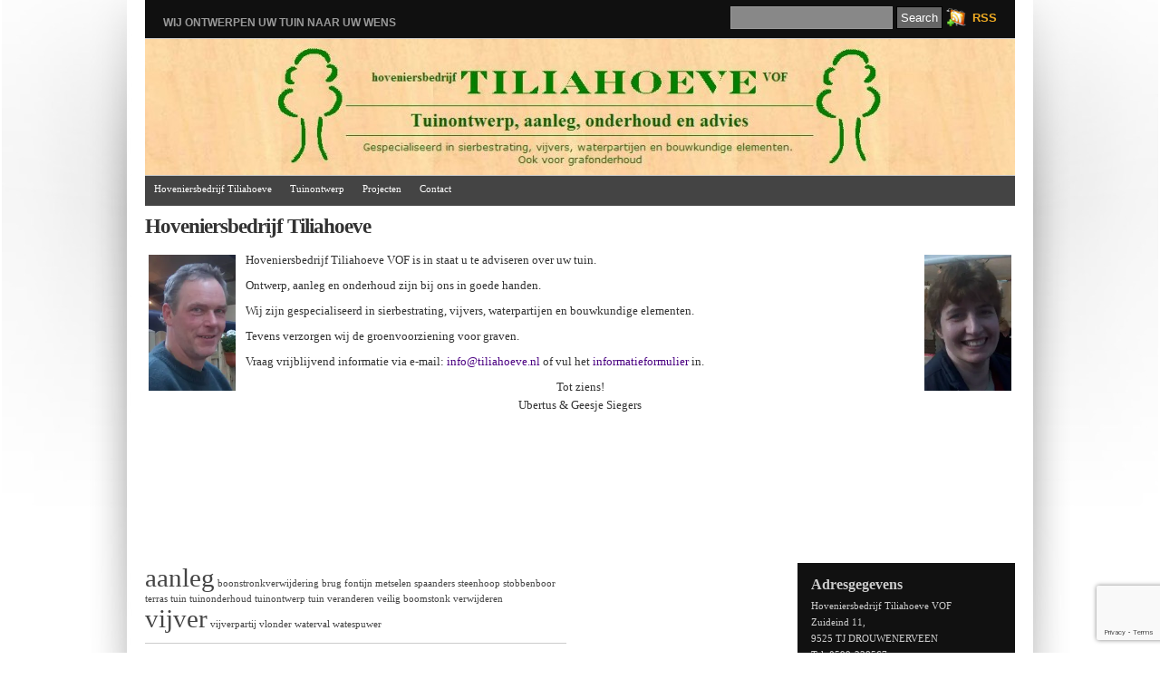

--- FILE ---
content_type: text/html; charset=UTF-8
request_url: https://tiliahoeve.nl/tuin/
body_size: 12104
content:
<!DOCTYPE html PUBLIC "-//W3C//DTD XHTML 1.0 Transitional//EN" "http://www.w3.org/TR/xhtml1/DTD/xhtml1-transitional.dtd">
<html xmlns="http://www.w3.org/1999/xhtml" lang="nl-NL">

<head profile="http://gmpg.org/xfn/11">
<meta http-equiv="Content-Type" content="text/html; charset=UTF-8" />

<title>&nbsp;/&nbsp;
Hoveniersbedrijf Tiliahoeve</title>

<link rel="stylesheet" href="https://tiliahoeve.nl/tuin/wp-content/themes/vina/style.css" type="text/css" media="screen" />
<link rel="alternate" type="application/rss+xml" title="Hoveniersbedrijf Tiliahoeve RSS Feed" href="https://tiliahoeve.nl/tuin/feed/" />
<link rel="alternate" type="application/atom+xml" title="Hoveniersbedrijf Tiliahoeve Atom Feed" href="https://tiliahoeve.nl/tuin/feed/atom/" />
<link rel="pingback" href="https://tiliahoeve.nl/tuin/xmlrpc.php" />
<link rel="shortcut icon" href="https://tiliahoeve.nl/tuin/wp-content/themes/vina/favicon.ico" />


<script language="javascript" type="text/javascript" src="https://tiliahoeve.nl/tuin/wp-content/themes/vina/js/jquery.js"></script>
<script language="javascript" type="text/javascript" src="https://tiliahoeve.nl/tuin/wp-content/themes/vina/js/jquery.equalheights.js"></script>
<script type="text/javascript" src="https://tiliahoeve.nl/tuin/wp-content/themes/vina/js/superfish.js"></script>
<script type="text/javascript">
var $jx = jQuery.noConflict();
$jx(document).ready(function() {
	$jx(".post").equalHeights();
});

jQuery(function(){
jQuery('ul.superfish').superfish();
});

/*
jQuery(document).ready(function(){ 
    jQuery(document).pngFix(); 
})
*/
</script>


<meta name='robots' content='max-image-preview:large' />
<link rel='dns-prefetch' href='//secure.gravatar.com' />
<link rel='dns-prefetch' href='//stats.wp.com' />
<link rel='dns-prefetch' href='//v0.wordpress.com' />
<link rel='preconnect' href='//i0.wp.com' />
<link rel="alternate" type="application/rss+xml" title="Hoveniersbedrijf Tiliahoeve &raquo; feed" href="https://tiliahoeve.nl/tuin/feed/" />
<link rel="alternate" type="application/rss+xml" title="Hoveniersbedrijf Tiliahoeve &raquo; reacties feed" href="https://tiliahoeve.nl/tuin/comments/feed/" />
<link rel="alternate" title="oEmbed (JSON)" type="application/json+oembed" href="https://tiliahoeve.nl/tuin/wp-json/oembed/1.0/embed?url=https%3A%2F%2Ftiliahoeve.nl%2Ftuin%2F" />
<link rel="alternate" title="oEmbed (XML)" type="text/xml+oembed" href="https://tiliahoeve.nl/tuin/wp-json/oembed/1.0/embed?url=https%3A%2F%2Ftiliahoeve.nl%2Ftuin%2F&#038;format=xml" />
<style id='wp-img-auto-sizes-contain-inline-css' type='text/css'>
img:is([sizes=auto i],[sizes^="auto," i]){contain-intrinsic-size:3000px 1500px}
/*# sourceURL=wp-img-auto-sizes-contain-inline-css */
</style>
<style id='wp-emoji-styles-inline-css' type='text/css'>

	img.wp-smiley, img.emoji {
		display: inline !important;
		border: none !important;
		box-shadow: none !important;
		height: 1em !important;
		width: 1em !important;
		margin: 0 0.07em !important;
		vertical-align: -0.1em !important;
		background: none !important;
		padding: 0 !important;
	}
/*# sourceURL=wp-emoji-styles-inline-css */
</style>
<style id='wp-block-library-inline-css' type='text/css'>
:root{--wp-block-synced-color:#7a00df;--wp-block-synced-color--rgb:122,0,223;--wp-bound-block-color:var(--wp-block-synced-color);--wp-editor-canvas-background:#ddd;--wp-admin-theme-color:#007cba;--wp-admin-theme-color--rgb:0,124,186;--wp-admin-theme-color-darker-10:#006ba1;--wp-admin-theme-color-darker-10--rgb:0,107,160.5;--wp-admin-theme-color-darker-20:#005a87;--wp-admin-theme-color-darker-20--rgb:0,90,135;--wp-admin-border-width-focus:2px}@media (min-resolution:192dpi){:root{--wp-admin-border-width-focus:1.5px}}.wp-element-button{cursor:pointer}:root .has-very-light-gray-background-color{background-color:#eee}:root .has-very-dark-gray-background-color{background-color:#313131}:root .has-very-light-gray-color{color:#eee}:root .has-very-dark-gray-color{color:#313131}:root .has-vivid-green-cyan-to-vivid-cyan-blue-gradient-background{background:linear-gradient(135deg,#00d084,#0693e3)}:root .has-purple-crush-gradient-background{background:linear-gradient(135deg,#34e2e4,#4721fb 50%,#ab1dfe)}:root .has-hazy-dawn-gradient-background{background:linear-gradient(135deg,#faaca8,#dad0ec)}:root .has-subdued-olive-gradient-background{background:linear-gradient(135deg,#fafae1,#67a671)}:root .has-atomic-cream-gradient-background{background:linear-gradient(135deg,#fdd79a,#004a59)}:root .has-nightshade-gradient-background{background:linear-gradient(135deg,#330968,#31cdcf)}:root .has-midnight-gradient-background{background:linear-gradient(135deg,#020381,#2874fc)}:root{--wp--preset--font-size--normal:16px;--wp--preset--font-size--huge:42px}.has-regular-font-size{font-size:1em}.has-larger-font-size{font-size:2.625em}.has-normal-font-size{font-size:var(--wp--preset--font-size--normal)}.has-huge-font-size{font-size:var(--wp--preset--font-size--huge)}.has-text-align-center{text-align:center}.has-text-align-left{text-align:left}.has-text-align-right{text-align:right}.has-fit-text{white-space:nowrap!important}#end-resizable-editor-section{display:none}.aligncenter{clear:both}.items-justified-left{justify-content:flex-start}.items-justified-center{justify-content:center}.items-justified-right{justify-content:flex-end}.items-justified-space-between{justify-content:space-between}.screen-reader-text{border:0;clip-path:inset(50%);height:1px;margin:-1px;overflow:hidden;padding:0;position:absolute;width:1px;word-wrap:normal!important}.screen-reader-text:focus{background-color:#ddd;clip-path:none;color:#444;display:block;font-size:1em;height:auto;left:5px;line-height:normal;padding:15px 23px 14px;text-decoration:none;top:5px;width:auto;z-index:100000}html :where(.has-border-color){border-style:solid}html :where([style*=border-top-color]){border-top-style:solid}html :where([style*=border-right-color]){border-right-style:solid}html :where([style*=border-bottom-color]){border-bottom-style:solid}html :where([style*=border-left-color]){border-left-style:solid}html :where([style*=border-width]){border-style:solid}html :where([style*=border-top-width]){border-top-style:solid}html :where([style*=border-right-width]){border-right-style:solid}html :where([style*=border-bottom-width]){border-bottom-style:solid}html :where([style*=border-left-width]){border-left-style:solid}html :where(img[class*=wp-image-]){height:auto;max-width:100%}:where(figure){margin:0 0 1em}html :where(.is-position-sticky){--wp-admin--admin-bar--position-offset:var(--wp-admin--admin-bar--height,0px)}@media screen and (max-width:600px){html :where(.is-position-sticky){--wp-admin--admin-bar--position-offset:0px}}

/*# sourceURL=wp-block-library-inline-css */
</style><style id='global-styles-inline-css' type='text/css'>
:root{--wp--preset--aspect-ratio--square: 1;--wp--preset--aspect-ratio--4-3: 4/3;--wp--preset--aspect-ratio--3-4: 3/4;--wp--preset--aspect-ratio--3-2: 3/2;--wp--preset--aspect-ratio--2-3: 2/3;--wp--preset--aspect-ratio--16-9: 16/9;--wp--preset--aspect-ratio--9-16: 9/16;--wp--preset--color--black: #000000;--wp--preset--color--cyan-bluish-gray: #abb8c3;--wp--preset--color--white: #ffffff;--wp--preset--color--pale-pink: #f78da7;--wp--preset--color--vivid-red: #cf2e2e;--wp--preset--color--luminous-vivid-orange: #ff6900;--wp--preset--color--luminous-vivid-amber: #fcb900;--wp--preset--color--light-green-cyan: #7bdcb5;--wp--preset--color--vivid-green-cyan: #00d084;--wp--preset--color--pale-cyan-blue: #8ed1fc;--wp--preset--color--vivid-cyan-blue: #0693e3;--wp--preset--color--vivid-purple: #9b51e0;--wp--preset--gradient--vivid-cyan-blue-to-vivid-purple: linear-gradient(135deg,rgb(6,147,227) 0%,rgb(155,81,224) 100%);--wp--preset--gradient--light-green-cyan-to-vivid-green-cyan: linear-gradient(135deg,rgb(122,220,180) 0%,rgb(0,208,130) 100%);--wp--preset--gradient--luminous-vivid-amber-to-luminous-vivid-orange: linear-gradient(135deg,rgb(252,185,0) 0%,rgb(255,105,0) 100%);--wp--preset--gradient--luminous-vivid-orange-to-vivid-red: linear-gradient(135deg,rgb(255,105,0) 0%,rgb(207,46,46) 100%);--wp--preset--gradient--very-light-gray-to-cyan-bluish-gray: linear-gradient(135deg,rgb(238,238,238) 0%,rgb(169,184,195) 100%);--wp--preset--gradient--cool-to-warm-spectrum: linear-gradient(135deg,rgb(74,234,220) 0%,rgb(151,120,209) 20%,rgb(207,42,186) 40%,rgb(238,44,130) 60%,rgb(251,105,98) 80%,rgb(254,248,76) 100%);--wp--preset--gradient--blush-light-purple: linear-gradient(135deg,rgb(255,206,236) 0%,rgb(152,150,240) 100%);--wp--preset--gradient--blush-bordeaux: linear-gradient(135deg,rgb(254,205,165) 0%,rgb(254,45,45) 50%,rgb(107,0,62) 100%);--wp--preset--gradient--luminous-dusk: linear-gradient(135deg,rgb(255,203,112) 0%,rgb(199,81,192) 50%,rgb(65,88,208) 100%);--wp--preset--gradient--pale-ocean: linear-gradient(135deg,rgb(255,245,203) 0%,rgb(182,227,212) 50%,rgb(51,167,181) 100%);--wp--preset--gradient--electric-grass: linear-gradient(135deg,rgb(202,248,128) 0%,rgb(113,206,126) 100%);--wp--preset--gradient--midnight: linear-gradient(135deg,rgb(2,3,129) 0%,rgb(40,116,252) 100%);--wp--preset--font-size--small: 13px;--wp--preset--font-size--medium: 20px;--wp--preset--font-size--large: 36px;--wp--preset--font-size--x-large: 42px;--wp--preset--spacing--20: 0.44rem;--wp--preset--spacing--30: 0.67rem;--wp--preset--spacing--40: 1rem;--wp--preset--spacing--50: 1.5rem;--wp--preset--spacing--60: 2.25rem;--wp--preset--spacing--70: 3.38rem;--wp--preset--spacing--80: 5.06rem;--wp--preset--shadow--natural: 6px 6px 9px rgba(0, 0, 0, 0.2);--wp--preset--shadow--deep: 12px 12px 50px rgba(0, 0, 0, 0.4);--wp--preset--shadow--sharp: 6px 6px 0px rgba(0, 0, 0, 0.2);--wp--preset--shadow--outlined: 6px 6px 0px -3px rgb(255, 255, 255), 6px 6px rgb(0, 0, 0);--wp--preset--shadow--crisp: 6px 6px 0px rgb(0, 0, 0);}:where(.is-layout-flex){gap: 0.5em;}:where(.is-layout-grid){gap: 0.5em;}body .is-layout-flex{display: flex;}.is-layout-flex{flex-wrap: wrap;align-items: center;}.is-layout-flex > :is(*, div){margin: 0;}body .is-layout-grid{display: grid;}.is-layout-grid > :is(*, div){margin: 0;}:where(.wp-block-columns.is-layout-flex){gap: 2em;}:where(.wp-block-columns.is-layout-grid){gap: 2em;}:where(.wp-block-post-template.is-layout-flex){gap: 1.25em;}:where(.wp-block-post-template.is-layout-grid){gap: 1.25em;}.has-black-color{color: var(--wp--preset--color--black) !important;}.has-cyan-bluish-gray-color{color: var(--wp--preset--color--cyan-bluish-gray) !important;}.has-white-color{color: var(--wp--preset--color--white) !important;}.has-pale-pink-color{color: var(--wp--preset--color--pale-pink) !important;}.has-vivid-red-color{color: var(--wp--preset--color--vivid-red) !important;}.has-luminous-vivid-orange-color{color: var(--wp--preset--color--luminous-vivid-orange) !important;}.has-luminous-vivid-amber-color{color: var(--wp--preset--color--luminous-vivid-amber) !important;}.has-light-green-cyan-color{color: var(--wp--preset--color--light-green-cyan) !important;}.has-vivid-green-cyan-color{color: var(--wp--preset--color--vivid-green-cyan) !important;}.has-pale-cyan-blue-color{color: var(--wp--preset--color--pale-cyan-blue) !important;}.has-vivid-cyan-blue-color{color: var(--wp--preset--color--vivid-cyan-blue) !important;}.has-vivid-purple-color{color: var(--wp--preset--color--vivid-purple) !important;}.has-black-background-color{background-color: var(--wp--preset--color--black) !important;}.has-cyan-bluish-gray-background-color{background-color: var(--wp--preset--color--cyan-bluish-gray) !important;}.has-white-background-color{background-color: var(--wp--preset--color--white) !important;}.has-pale-pink-background-color{background-color: var(--wp--preset--color--pale-pink) !important;}.has-vivid-red-background-color{background-color: var(--wp--preset--color--vivid-red) !important;}.has-luminous-vivid-orange-background-color{background-color: var(--wp--preset--color--luminous-vivid-orange) !important;}.has-luminous-vivid-amber-background-color{background-color: var(--wp--preset--color--luminous-vivid-amber) !important;}.has-light-green-cyan-background-color{background-color: var(--wp--preset--color--light-green-cyan) !important;}.has-vivid-green-cyan-background-color{background-color: var(--wp--preset--color--vivid-green-cyan) !important;}.has-pale-cyan-blue-background-color{background-color: var(--wp--preset--color--pale-cyan-blue) !important;}.has-vivid-cyan-blue-background-color{background-color: var(--wp--preset--color--vivid-cyan-blue) !important;}.has-vivid-purple-background-color{background-color: var(--wp--preset--color--vivid-purple) !important;}.has-black-border-color{border-color: var(--wp--preset--color--black) !important;}.has-cyan-bluish-gray-border-color{border-color: var(--wp--preset--color--cyan-bluish-gray) !important;}.has-white-border-color{border-color: var(--wp--preset--color--white) !important;}.has-pale-pink-border-color{border-color: var(--wp--preset--color--pale-pink) !important;}.has-vivid-red-border-color{border-color: var(--wp--preset--color--vivid-red) !important;}.has-luminous-vivid-orange-border-color{border-color: var(--wp--preset--color--luminous-vivid-orange) !important;}.has-luminous-vivid-amber-border-color{border-color: var(--wp--preset--color--luminous-vivid-amber) !important;}.has-light-green-cyan-border-color{border-color: var(--wp--preset--color--light-green-cyan) !important;}.has-vivid-green-cyan-border-color{border-color: var(--wp--preset--color--vivid-green-cyan) !important;}.has-pale-cyan-blue-border-color{border-color: var(--wp--preset--color--pale-cyan-blue) !important;}.has-vivid-cyan-blue-border-color{border-color: var(--wp--preset--color--vivid-cyan-blue) !important;}.has-vivid-purple-border-color{border-color: var(--wp--preset--color--vivid-purple) !important;}.has-vivid-cyan-blue-to-vivid-purple-gradient-background{background: var(--wp--preset--gradient--vivid-cyan-blue-to-vivid-purple) !important;}.has-light-green-cyan-to-vivid-green-cyan-gradient-background{background: var(--wp--preset--gradient--light-green-cyan-to-vivid-green-cyan) !important;}.has-luminous-vivid-amber-to-luminous-vivid-orange-gradient-background{background: var(--wp--preset--gradient--luminous-vivid-amber-to-luminous-vivid-orange) !important;}.has-luminous-vivid-orange-to-vivid-red-gradient-background{background: var(--wp--preset--gradient--luminous-vivid-orange-to-vivid-red) !important;}.has-very-light-gray-to-cyan-bluish-gray-gradient-background{background: var(--wp--preset--gradient--very-light-gray-to-cyan-bluish-gray) !important;}.has-cool-to-warm-spectrum-gradient-background{background: var(--wp--preset--gradient--cool-to-warm-spectrum) !important;}.has-blush-light-purple-gradient-background{background: var(--wp--preset--gradient--blush-light-purple) !important;}.has-blush-bordeaux-gradient-background{background: var(--wp--preset--gradient--blush-bordeaux) !important;}.has-luminous-dusk-gradient-background{background: var(--wp--preset--gradient--luminous-dusk) !important;}.has-pale-ocean-gradient-background{background: var(--wp--preset--gradient--pale-ocean) !important;}.has-electric-grass-gradient-background{background: var(--wp--preset--gradient--electric-grass) !important;}.has-midnight-gradient-background{background: var(--wp--preset--gradient--midnight) !important;}.has-small-font-size{font-size: var(--wp--preset--font-size--small) !important;}.has-medium-font-size{font-size: var(--wp--preset--font-size--medium) !important;}.has-large-font-size{font-size: var(--wp--preset--font-size--large) !important;}.has-x-large-font-size{font-size: var(--wp--preset--font-size--x-large) !important;}
/*# sourceURL=global-styles-inline-css */
</style>

<style id='classic-theme-styles-inline-css' type='text/css'>
/*! This file is auto-generated */
.wp-block-button__link{color:#fff;background-color:#32373c;border-radius:9999px;box-shadow:none;text-decoration:none;padding:calc(.667em + 2px) calc(1.333em + 2px);font-size:1.125em}.wp-block-file__button{background:#32373c;color:#fff;text-decoration:none}
/*# sourceURL=/wp-includes/css/classic-themes.min.css */
</style>
<link rel='stylesheet' id='contact-form-7-css' href='https://tiliahoeve.nl/tuin/wp-content/plugins/contact-form-7/includes/css/styles.css?ver=6.1.4' type='text/css' media='all' />
<link rel="https://api.w.org/" href="https://tiliahoeve.nl/tuin/wp-json/" /><link rel="alternate" title="JSON" type="application/json" href="https://tiliahoeve.nl/tuin/wp-json/wp/v2/pages/12" /><link rel="EditURI" type="application/rsd+xml" title="RSD" href="https://tiliahoeve.nl/tuin/xmlrpc.php?rsd" />
<link rel="canonical" href="https://tiliahoeve.nl/tuin/" />
<link rel='shortlink' href='https://wp.me/P7oI2A-c' />
	<style>img#wpstats{display:none}</style>
		
<style type="text/css">
#header {
	background: #333 url(https://tiliahoeve.nl/tuin/wp-content/uploads/2014/06/cropped-tiliahoevebanner.jpg) 0 0 no-repeat;
	height: 150px;
    width: 960px;
    position: relative;
}


#header h1 {
        display: none;
}

</style>


<!-- Jetpack Open Graph Tags -->
<meta property="og:type" content="website" />
<meta property="og:title" content="Hoveniersbedrijf Tiliahoeve" />
<meta property="og:url" content="https://tiliahoeve.nl/tuin/" />
<meta property="og:site_name" content="Hoveniersbedrijf Tiliahoeve" />
<meta property="og:image" content="https://tiliahoeve.nl/tuin/wp-content/uploads/2014/06/ubertus-191x300.jpg" />
<meta property="og:image:width" content="96" />
<meta property="og:image:height" content="150" />
<meta property="og:image:alt" content="ubertus" />
<meta property="og:locale" content="nl_NL" />
<meta name="twitter:text:title" content="Hoveniersbedrijf Tiliahoeve" />
<meta name="twitter:image" content="https://tiliahoeve.nl/tuin/wp-content/uploads/2014/06/ubertus-191x300.jpg?w=144" />
<meta name="twitter:image:alt" content="ubertus" />
<meta name="twitter:card" content="summary" />
<meta name="twitter:description" content="Bezoek het bericht voor meer." />

<!-- End Jetpack Open Graph Tags -->
		<style type="text/css" id="wp-custom-css">
			.atas-post {

	display: none;}		</style>
		
<link rel="stylesheet" href="https://tiliahoeve.nl/tuin/wp-content/themes/vina/box/navi.css" type="text/css" />

<link rel='stylesheet' id='jetpack-swiper-library-css' href='https://tiliahoeve.nl/tuin/wp-content/plugins/jetpack/_inc/blocks/swiper.css?ver=15.3.1' type='text/css' media='all' />
<link rel='stylesheet' id='jetpack-carousel-css' href='https://tiliahoeve.nl/tuin/wp-content/plugins/jetpack/modules/carousel/jetpack-carousel.css?ver=15.3.1' type='text/css' media='all' />
</head>
<body class="home wp-singular page-template-default page page-id-12 wp-theme-vina">
<div id="page">

<div id="top">
<div id="navr">
	  <!--ul class="menu">
		<li ><a href="https://tiliahoeve.nl/tuin/" title="Home">Home</a></li>
		<li class="page_item page-item-2"><a href="https://tiliahoeve.nl/tuin/contact/">Contact</a></li>
<li class="page_item page-item-12 current_page_item"><a href="https://tiliahoeve.nl/tuin/" aria-current="page">Hoveniersbedrijf Tiliahoeve</a></li>
<li class="page_item page-item-50"><a href="https://tiliahoeve.nl/tuin/wij-ontwerpen-uw-tuin-naar-uw-wens/">Wij ontwerpen uw tuin naar uw wens</a></li>
			  </ul-->
<div class="menu-tweede-menu-container"><ul id="menu-tweede-menu" class="menu"><li id="menu-item-57" class="menu-item menu-item-type-post_type menu-item-object-page menu-item-57"><a href="https://tiliahoeve.nl/tuin/wij-ontwerpen-uw-tuin-naar-uw-wens/">Wij ontwerpen uw tuin naar uw wens</a></li>
</ul></div>	  <br class="clear" />
	</div>
			<div class="cari">
				<form method="get" id="searchform" action="https://tiliahoeve.nl/tuin/">
<div><input type="text" value="" name="s" id="s" />
<input type="submit" id="searchsubmit" value="Search" />
</div>
</form>
			</div>
			<div class="rsse">
<a rel="alternate" type="application/rss+xml" title="Hoveniersbedrijf Tiliahoeve RSS Feed" href="https://tiliahoeve.nl/tuin/feed/" />RSS</a>			</div>

</div>

<div id="header">
	<div class="logos">
    <h1><a href="https://tiliahoeve.nl/tuin/">
      Hoveniersbedrijf Tiliahoeve      </a></h1>
      </div>
    <div class="description">
          </div>
</div>

  <!--This controls the categories navigation bar-->
<div id="categories">
<div class="menu-hoofdmenu-container"><ul id="menu-hoofdmenu" class="menu"><li id="menu-item-55" class="menu-item menu-item-type-post_type menu-item-object-page menu-item-home current-menu-item page_item page-item-12 current_page_item menu-item-55"><a href="https://tiliahoeve.nl/tuin/" aria-current="page">Hoveniersbedrijf Tiliahoeve</a></li>
<li id="menu-item-54" class="menu-item menu-item-type-post_type menu-item-object-page menu-item-54"><a href="https://tiliahoeve.nl/tuin/wij-ontwerpen-uw-tuin-naar-uw-wens/">Tuinontwerp</a></li>
<li id="menu-item-77" class="menu-item menu-item-type-taxonomy menu-item-object-category menu-item-77"><a href="https://tiliahoeve.nl/tuin/category/projecten/">Projecten</a></li>
<li id="menu-item-56" class="menu-item menu-item-type-post_type menu-item-object-page menu-item-56"><a href="https://tiliahoeve.nl/tuin/contact/">Contact</a></li>
</ul></div><!--ul class="nav superfish">	<li class="cat-item cat-item-5"><a href="https://tiliahoeve.nl/tuin/category/projecten/">Projecten</a>
</li>
</ul-->
</div>
<!--End category navigation-->

<br class="clear" />
<div id="content-wrap">
	<div id="content">

				<div class="xxpost" id="post-12">
		<h2>Hoveniersbedrijf Tiliahoeve</h2>
			<div class="entry">
				<p><a href="https://i0.wp.com/tiliahoeve.nl/tuin/wp-content/uploads/2014/06/ubertus.jpg?ssl=1"><img data-recalc-dims="1" decoding="async" data-attachment-id="47" data-permalink="https://tiliahoeve.nl/tuin/hoveniersbedrijf-tiliahoeve/ubertus/" data-orig-file="https://i0.wp.com/tiliahoeve.nl/tuin/wp-content/uploads/2014/06/ubertus.jpg?fit=300%2C469&amp;ssl=1" data-orig-size="300,469" data-comments-opened="0" data-image-meta="{&quot;aperture&quot;:&quot;0&quot;,&quot;credit&quot;:&quot;&quot;,&quot;camera&quot;:&quot;&quot;,&quot;caption&quot;:&quot;&quot;,&quot;created_timestamp&quot;:&quot;0&quot;,&quot;copyright&quot;:&quot;&quot;,&quot;focal_length&quot;:&quot;0&quot;,&quot;iso&quot;:&quot;0&quot;,&quot;shutter_speed&quot;:&quot;0&quot;,&quot;title&quot;:&quot;&quot;}" data-image-title="ubertus" data-image-description="" data-image-caption="" data-medium-file="https://i0.wp.com/tiliahoeve.nl/tuin/wp-content/uploads/2014/06/ubertus.jpg?fit=191%2C300&amp;ssl=1" data-large-file="https://i0.wp.com/tiliahoeve.nl/tuin/wp-content/uploads/2014/06/ubertus.jpg?fit=300%2C469&amp;ssl=1" class="alignleft wp-image-47" src="https://i0.wp.com/tiliahoeve.nl/tuin/wp-content/uploads/2014/06/ubertus.jpg?resize=96%2C150&#038;ssl=1" alt="ubertus" width="96" height="150" srcset="https://i0.wp.com/tiliahoeve.nl/tuin/wp-content/uploads/2014/06/ubertus.jpg?resize=191%2C300&amp;ssl=1 191w, https://i0.wp.com/tiliahoeve.nl/tuin/wp-content/uploads/2014/06/ubertus.jpg?w=300&amp;ssl=1 300w" sizes="(max-width: 96px) 100vw, 96px" /></a>Hoveniersbedrijf Tiliahoeve VOF is in staat u te adviseren over uw tuin.<a href="https://i0.wp.com/tiliahoeve.nl/tuin/wp-content/uploads/2014/06/geesje.jpg?ssl=1"><img data-recalc-dims="1" decoding="async" data-attachment-id="40" data-permalink="https://tiliahoeve.nl/tuin/hoveniersbedrijf-tiliahoeve/geesje/" data-orig-file="https://i0.wp.com/tiliahoeve.nl/tuin/wp-content/uploads/2014/06/geesje.jpg?fit=300%2C469&amp;ssl=1" data-orig-size="300,469" data-comments-opened="0" data-image-meta="{&quot;aperture&quot;:&quot;0&quot;,&quot;credit&quot;:&quot;&quot;,&quot;camera&quot;:&quot;&quot;,&quot;caption&quot;:&quot;&quot;,&quot;created_timestamp&quot;:&quot;0&quot;,&quot;copyright&quot;:&quot;&quot;,&quot;focal_length&quot;:&quot;0&quot;,&quot;iso&quot;:&quot;0&quot;,&quot;shutter_speed&quot;:&quot;0&quot;,&quot;title&quot;:&quot;&quot;}" data-image-title="geesje" data-image-description="" data-image-caption="" data-medium-file="https://i0.wp.com/tiliahoeve.nl/tuin/wp-content/uploads/2014/06/geesje.jpg?fit=191%2C300&amp;ssl=1" data-large-file="https://i0.wp.com/tiliahoeve.nl/tuin/wp-content/uploads/2014/06/geesje.jpg?fit=300%2C469&amp;ssl=1" class="alignright wp-image-40" src="https://i0.wp.com/tiliahoeve.nl/tuin/wp-content/uploads/2014/06/geesje.jpg?resize=96%2C150&#038;ssl=1" alt="geesje" width="96" height="150" srcset="https://i0.wp.com/tiliahoeve.nl/tuin/wp-content/uploads/2014/06/geesje.jpg?resize=191%2C300&amp;ssl=1 191w, https://i0.wp.com/tiliahoeve.nl/tuin/wp-content/uploads/2014/06/geesje.jpg?w=300&amp;ssl=1 300w" sizes="(max-width: 96px) 100vw, 96px" /></a></p>
<p>Ontwerp, aanleg en onderhoud zijn bij ons in goede handen.</p>
<p>Wij zijn gespecialiseerd in sierbestrating, vijvers, waterpartijen en bouwkundige elementen.</p>
<p>Tevens verzorgen wij de groenvoorziening voor graven.</p>
<p>Vraag vrijblijvend informatie via e-mail: <a style="color: #4b0082;" href="mailto:info@tiliahoeve.nl">info@tiliahoeve.nl</a> of vul het <a style="color: #4b0082;" href="http://tiliahoeve.nl/contact">informatieformulier</a> in.</p>
<p style="text-align: center;">Tot ziens!<br />
Ubertus &amp; Geesje Siegers<a href="https://i0.wp.com/tiliahoeve.nl/tuin/wp-content/uploads/2014/06/nix.gif?ssl=1"><img data-recalc-dims="1" decoding="async" data-attachment-id="90" data-permalink="https://tiliahoeve.nl/tuin/hoveniersbedrijf-tiliahoeve/nix/" data-orig-file="https://i0.wp.com/tiliahoeve.nl/tuin/wp-content/uploads/2014/06/nix.gif?fit=64%2C48&amp;ssl=1" data-orig-size="64,48" data-comments-opened="0" data-image-meta="{&quot;aperture&quot;:&quot;0&quot;,&quot;credit&quot;:&quot;&quot;,&quot;camera&quot;:&quot;&quot;,&quot;caption&quot;:&quot;&quot;,&quot;created_timestamp&quot;:&quot;0&quot;,&quot;copyright&quot;:&quot;&quot;,&quot;focal_length&quot;:&quot;0&quot;,&quot;iso&quot;:&quot;0&quot;,&quot;shutter_speed&quot;:&quot;0&quot;,&quot;title&quot;:&quot;&quot;}" data-image-title="nix" data-image-description="" data-image-caption="" data-medium-file="https://i0.wp.com/tiliahoeve.nl/tuin/wp-content/uploads/2014/06/nix.gif?fit=64%2C48&amp;ssl=1" data-large-file="https://i0.wp.com/tiliahoeve.nl/tuin/wp-content/uploads/2014/06/nix.gif?fit=64%2C48&amp;ssl=1" class="aligncenter wp-image-90 size-full" src="https://i0.wp.com/tiliahoeve.nl/tuin/wp-content/uploads/2014/06/nix.gif?resize=64%2C48&#038;ssl=1" alt="nix" width="64" height="48" /></a><a href="https://i0.wp.com/tiliahoeve.nl/tuin/wp-content/uploads/2014/06/nix.gif?ssl=1"><img data-recalc-dims="1" decoding="async" data-attachment-id="90" data-permalink="https://tiliahoeve.nl/tuin/hoveniersbedrijf-tiliahoeve/nix/" data-orig-file="https://i0.wp.com/tiliahoeve.nl/tuin/wp-content/uploads/2014/06/nix.gif?fit=64%2C48&amp;ssl=1" data-orig-size="64,48" data-comments-opened="0" data-image-meta="{&quot;aperture&quot;:&quot;0&quot;,&quot;credit&quot;:&quot;&quot;,&quot;camera&quot;:&quot;&quot;,&quot;caption&quot;:&quot;&quot;,&quot;created_timestamp&quot;:&quot;0&quot;,&quot;copyright&quot;:&quot;&quot;,&quot;focal_length&quot;:&quot;0&quot;,&quot;iso&quot;:&quot;0&quot;,&quot;shutter_speed&quot;:&quot;0&quot;,&quot;title&quot;:&quot;&quot;}" data-image-title="nix" data-image-description="" data-image-caption="" data-medium-file="https://i0.wp.com/tiliahoeve.nl/tuin/wp-content/uploads/2014/06/nix.gif?fit=64%2C48&amp;ssl=1" data-large-file="https://i0.wp.com/tiliahoeve.nl/tuin/wp-content/uploads/2014/06/nix.gif?fit=64%2C48&amp;ssl=1" class="aligncenter wp-image-90 size-full" src="https://i0.wp.com/tiliahoeve.nl/tuin/wp-content/uploads/2014/06/nix.gif?resize=64%2C48&#038;ssl=1" alt="nix" width="64" height="48" /></a><a href="https://i0.wp.com/tiliahoeve.nl/tuin/wp-content/uploads/2014/06/nix.gif?ssl=1"><img data-recalc-dims="1" decoding="async" data-attachment-id="90" data-permalink="https://tiliahoeve.nl/tuin/hoveniersbedrijf-tiliahoeve/nix/" data-orig-file="https://i0.wp.com/tiliahoeve.nl/tuin/wp-content/uploads/2014/06/nix.gif?fit=64%2C48&amp;ssl=1" data-orig-size="64,48" data-comments-opened="0" data-image-meta="{&quot;aperture&quot;:&quot;0&quot;,&quot;credit&quot;:&quot;&quot;,&quot;camera&quot;:&quot;&quot;,&quot;caption&quot;:&quot;&quot;,&quot;created_timestamp&quot;:&quot;0&quot;,&quot;copyright&quot;:&quot;&quot;,&quot;focal_length&quot;:&quot;0&quot;,&quot;iso&quot;:&quot;0&quot;,&quot;shutter_speed&quot;:&quot;0&quot;,&quot;title&quot;:&quot;&quot;}" data-image-title="nix" data-image-description="" data-image-caption="" data-medium-file="https://i0.wp.com/tiliahoeve.nl/tuin/wp-content/uploads/2014/06/nix.gif?fit=64%2C48&amp;ssl=1" data-large-file="https://i0.wp.com/tiliahoeve.nl/tuin/wp-content/uploads/2014/06/nix.gif?fit=64%2C48&amp;ssl=1" class="aligncenter wp-image-90 size-full" src="https://i0.wp.com/tiliahoeve.nl/tuin/wp-content/uploads/2014/06/nix.gif?resize=64%2C48&#038;ssl=1" alt="nix" width="64" height="48" /></a></p>
<hr />

				
			</div>
		</div>
			
	</div>
</div>

<br class="clear" />
<div id="sidebar">

<div class="dp50">
		

<div class="tagtag">
<a href="https://tiliahoeve.nl/tuin/tag/aanleg/" class="tag-cloud-link tag-link-7 tag-link-position-1" style="font-size: 22pt;" aria-label="aanleg (2 items)">aanleg</a>
<a href="https://tiliahoeve.nl/tuin/tag/boonstronkverwijdering/" class="tag-cloud-link tag-link-11 tag-link-position-2" style="font-size: 8pt;" aria-label="boonstronkverwijdering (1 item)">boonstronkverwijdering</a>
<a href="https://tiliahoeve.nl/tuin/tag/brug/" class="tag-cloud-link tag-link-19 tag-link-position-3" style="font-size: 8pt;" aria-label="brug (1 item)">brug</a>
<a href="https://tiliahoeve.nl/tuin/tag/fontijn/" class="tag-cloud-link tag-link-23 tag-link-position-4" style="font-size: 8pt;" aria-label="fontijn (1 item)">fontijn</a>
<a href="https://tiliahoeve.nl/tuin/tag/metselen/" class="tag-cloud-link tag-link-10 tag-link-position-5" style="font-size: 8pt;" aria-label="metselen (1 item)">metselen</a>
<a href="https://tiliahoeve.nl/tuin/tag/spaanders/" class="tag-cloud-link tag-link-12 tag-link-position-6" style="font-size: 8pt;" aria-label="spaanders (1 item)">spaanders</a>
<a href="https://tiliahoeve.nl/tuin/tag/steenhoop/" class="tag-cloud-link tag-link-20 tag-link-position-7" style="font-size: 8pt;" aria-label="steenhoop (1 item)">steenhoop</a>
<a href="https://tiliahoeve.nl/tuin/tag/stobbenboor/" class="tag-cloud-link tag-link-4 tag-link-position-8" style="font-size: 8pt;" aria-label="stobbenboor (1 item)">stobbenboor</a>
<a href="https://tiliahoeve.nl/tuin/tag/terras/" class="tag-cloud-link tag-link-6 tag-link-position-9" style="font-size: 8pt;" aria-label="terras (1 item)">terras</a>
<a href="https://tiliahoeve.nl/tuin/tag/tuin/" class="tag-cloud-link tag-link-17 tag-link-position-10" style="font-size: 8pt;" aria-label="tuin (1 item)">tuin</a>
<a href="https://tiliahoeve.nl/tuin/tag/tuinonderhoud/" class="tag-cloud-link tag-link-14 tag-link-position-11" style="font-size: 8pt;" aria-label="tuinonderhoud (1 item)">tuinonderhoud</a>
<a href="https://tiliahoeve.nl/tuin/tag/tuinontwerp/" class="tag-cloud-link tag-link-15 tag-link-position-12" style="font-size: 8pt;" aria-label="tuinontwerp (1 item)">tuinontwerp</a>
<a href="https://tiliahoeve.nl/tuin/tag/tuin-veranderen/" class="tag-cloud-link tag-link-16 tag-link-position-13" style="font-size: 8pt;" aria-label="tuin veranderen (1 item)">tuin veranderen</a>
<a href="https://tiliahoeve.nl/tuin/tag/veilig-boomstonk-verwijderen/" class="tag-cloud-link tag-link-24 tag-link-position-14" style="font-size: 8pt;" aria-label="veilig boomstonk verwijderen (1 item)">veilig boomstonk verwijderen</a>
<a href="https://tiliahoeve.nl/tuin/tag/vijver/" class="tag-cloud-link tag-link-8 tag-link-position-15" style="font-size: 22pt;" aria-label="vijver (2 items)">vijver</a>
<a href="https://tiliahoeve.nl/tuin/tag/vijverpartij/" class="tag-cloud-link tag-link-9 tag-link-position-16" style="font-size: 8pt;" aria-label="vijverpartij (1 item)">vijverpartij</a>
<a href="https://tiliahoeve.nl/tuin/tag/vlonder/" class="tag-cloud-link tag-link-21 tag-link-position-17" style="font-size: 8pt;" aria-label="vlonder (1 item)">vlonder</a>
<a href="https://tiliahoeve.nl/tuin/tag/waterval/" class="tag-cloud-link tag-link-18 tag-link-position-18" style="font-size: 8pt;" aria-label="waterval (1 item)">waterval</a>
<a href="https://tiliahoeve.nl/tuin/tag/watespuwer/" class="tag-cloud-link tag-link-22 tag-link-position-19" style="font-size: 8pt;" aria-label="watespuwer (1 item)">watespuwer</a></div>







<div class="dp50">
<ul>
<li class="boxr">
  <h3>Recent Post</h3>
  <ul>
    	<li><a href='https://tiliahoeve.nl/tuin/aanleg-terras-en-vijver/'>Aanleg terras en vijver</a></li>
	<li><a href='https://tiliahoeve.nl/tuin/de-stobbenboor/'>De Stobbenboor</a></li>
	<li><a href='https://tiliahoeve.nl/tuin/metamorfose-van-een-tuin/'>Metamorfose van een tuin</a></li>
	<li><a href='https://tiliahoeve.nl/tuin/waterpartij/'>Waterpartij</a></li>
  </ul>
</li>
</ul>

</div>
<div class="dp50">        
<ul>
<li id="text-3" class="widget widget_text">			<div class="textwidget"></div>
		</li></ul>
</div>
</div>

<div class="dp50">
<div class="dp50">
<ul>
<li id="text-4" class="widget widget_text">			<div class="textwidget"></div>
		</li>        </ul>
</div>
<div class="dp50 livina">
<div class="grap">
<ul>
<li id="text-2" class="widget widget_text"><h3 class="widgettitle"><span>Adresgegevens</span></h3>			<div class="textwidget"><p>Hoveniersbedrijf Tiliahoeve VOF<br />
Zuideind 11,<br />
9525 TJ  DROUWENERVEEN<br />
Tel: 0599-238567</p>
</div>
		</li>        </ul>
</div>
</div>
</div>
</div>

<br class="clear" />
<br class="clearfix clear" />
</div>
<hr />
<div id="footer">
	<p>
		<strong>
    Hoveniersbedrijf Tiliahoeve    </strong> &copy; 2026 All Rights Reserved. <br/> <a href="http://wordpress.org/">WordPress 6.9</a> . 
    <!--72 queries. 1,551 seconds. -->
	</p>


<p class="right"><span><a href="http://wpgpl.com/themes/vina/" title="Vina WordPress Theme ver 1.3.1">Vina</a> 1.3.1 design by <a href="http://wpgpl.com/">WPGPL</a>
<!-- <br /><span class="rss"><a href="https://tiliahoeve.nl/tuin/feed/">Entries (RSS)</a></span> and <span class="rss"><a href="https://tiliahoeve.nl/tuin/comments/feed/">Comments (RSS)</a></span> -->
  </p>
  
  
</div>
</div>
<script type="text/javascript">
<!-- // <![CDATA[
var $jx = jQuery.noConflict();
$jx(".postes .thethumb").each(function(i) {
	$jx(this).hover(function() {
		$jx(this).children(".the-post").slideDown();
	}, function() {
		$jx(this).children(".the-post").slideUp();
	});
});

$jx("#header").each(function(i) {
	$jx(this).hover(function() {
		$jx(this).children(".logos").slideUp();
		$jx(this).children(".description").slideUp();
	}, function() {
		$jx(this).children(".logos").slideDown();
		$jx(this).children(".description").slideDown();
	});
});


// ]]> -->
</script>
<script type="speculationrules">
{"prefetch":[{"source":"document","where":{"and":[{"href_matches":"/tuin/*"},{"not":{"href_matches":["/tuin/wp-*.php","/tuin/wp-admin/*","/tuin/wp-content/uploads/*","/tuin/wp-content/*","/tuin/wp-content/plugins/*","/tuin/wp-content/themes/vina/*","/tuin/*\\?(.+)"]}},{"not":{"selector_matches":"a[rel~=\"nofollow\"]"}},{"not":{"selector_matches":".no-prefetch, .no-prefetch a"}}]},"eagerness":"conservative"}]}
</script>
		<div id="jp-carousel-loading-overlay">
			<div id="jp-carousel-loading-wrapper">
				<span id="jp-carousel-library-loading">&nbsp;</span>
			</div>
		</div>
		<div class="jp-carousel-overlay" style="display: none;">

		<div class="jp-carousel-container">
			<!-- The Carousel Swiper -->
			<div
				class="jp-carousel-wrap swiper jp-carousel-swiper-container jp-carousel-transitions"
				itemscope
				itemtype="https://schema.org/ImageGallery">
				<div class="jp-carousel swiper-wrapper"></div>
				<div class="jp-swiper-button-prev swiper-button-prev">
					<svg width="25" height="24" viewBox="0 0 25 24" fill="none" xmlns="http://www.w3.org/2000/svg">
						<mask id="maskPrev" mask-type="alpha" maskUnits="userSpaceOnUse" x="8" y="6" width="9" height="12">
							<path d="M16.2072 16.59L11.6496 12L16.2072 7.41L14.8041 6L8.8335 12L14.8041 18L16.2072 16.59Z" fill="white"/>
						</mask>
						<g mask="url(#maskPrev)">
							<rect x="0.579102" width="23.8823" height="24" fill="#FFFFFF"/>
						</g>
					</svg>
				</div>
				<div class="jp-swiper-button-next swiper-button-next">
					<svg width="25" height="24" viewBox="0 0 25 24" fill="none" xmlns="http://www.w3.org/2000/svg">
						<mask id="maskNext" mask-type="alpha" maskUnits="userSpaceOnUse" x="8" y="6" width="8" height="12">
							<path d="M8.59814 16.59L13.1557 12L8.59814 7.41L10.0012 6L15.9718 12L10.0012 18L8.59814 16.59Z" fill="white"/>
						</mask>
						<g mask="url(#maskNext)">
							<rect x="0.34375" width="23.8822" height="24" fill="#FFFFFF"/>
						</g>
					</svg>
				</div>
			</div>
			<!-- The main close buton -->
			<div class="jp-carousel-close-hint">
				<svg width="25" height="24" viewBox="0 0 25 24" fill="none" xmlns="http://www.w3.org/2000/svg">
					<mask id="maskClose" mask-type="alpha" maskUnits="userSpaceOnUse" x="5" y="5" width="15" height="14">
						<path d="M19.3166 6.41L17.9135 5L12.3509 10.59L6.78834 5L5.38525 6.41L10.9478 12L5.38525 17.59L6.78834 19L12.3509 13.41L17.9135 19L19.3166 17.59L13.754 12L19.3166 6.41Z" fill="white"/>
					</mask>
					<g mask="url(#maskClose)">
						<rect x="0.409668" width="23.8823" height="24" fill="#FFFFFF"/>
					</g>
				</svg>
			</div>
			<!-- Image info, comments and meta -->
			<div class="jp-carousel-info">
				<div class="jp-carousel-info-footer">
					<div class="jp-carousel-pagination-container">
						<div class="jp-swiper-pagination swiper-pagination"></div>
						<div class="jp-carousel-pagination"></div>
					</div>
					<div class="jp-carousel-photo-title-container">
						<h2 class="jp-carousel-photo-caption"></h2>
					</div>
					<div class="jp-carousel-photo-icons-container">
						<a href="#" class="jp-carousel-icon-btn jp-carousel-icon-info" aria-label="Toggle zichtbaarheid metagegevens van foto&#039;s">
							<span class="jp-carousel-icon">
								<svg width="25" height="24" viewBox="0 0 25 24" fill="none" xmlns="http://www.w3.org/2000/svg">
									<mask id="maskInfo" mask-type="alpha" maskUnits="userSpaceOnUse" x="2" y="2" width="21" height="20">
										<path fill-rule="evenodd" clip-rule="evenodd" d="M12.7537 2C7.26076 2 2.80273 6.48 2.80273 12C2.80273 17.52 7.26076 22 12.7537 22C18.2466 22 22.7046 17.52 22.7046 12C22.7046 6.48 18.2466 2 12.7537 2ZM11.7586 7V9H13.7488V7H11.7586ZM11.7586 11V17H13.7488V11H11.7586ZM4.79292 12C4.79292 16.41 8.36531 20 12.7537 20C17.142 20 20.7144 16.41 20.7144 12C20.7144 7.59 17.142 4 12.7537 4C8.36531 4 4.79292 7.59 4.79292 12Z" fill="white"/>
									</mask>
									<g mask="url(#maskInfo)">
										<rect x="0.8125" width="23.8823" height="24" fill="#FFFFFF"/>
									</g>
								</svg>
							</span>
						</a>
												<a href="#" class="jp-carousel-icon-btn jp-carousel-icon-comments" aria-label="Toggle zichtbaarheid foto reacties">
							<span class="jp-carousel-icon">
								<svg width="25" height="24" viewBox="0 0 25 24" fill="none" xmlns="http://www.w3.org/2000/svg">
									<mask id="maskComments" mask-type="alpha" maskUnits="userSpaceOnUse" x="2" y="2" width="21" height="20">
										<path fill-rule="evenodd" clip-rule="evenodd" d="M4.3271 2H20.2486C21.3432 2 22.2388 2.9 22.2388 4V16C22.2388 17.1 21.3432 18 20.2486 18H6.31729L2.33691 22V4C2.33691 2.9 3.2325 2 4.3271 2ZM6.31729 16H20.2486V4H4.3271V18L6.31729 16Z" fill="white"/>
									</mask>
									<g mask="url(#maskComments)">
										<rect x="0.34668" width="23.8823" height="24" fill="#FFFFFF"/>
									</g>
								</svg>

								<span class="jp-carousel-has-comments-indicator" aria-label="Deze afbeelding heeft reacties."></span>
							</span>
						</a>
											</div>
				</div>
				<div class="jp-carousel-info-extra">
					<div class="jp-carousel-info-content-wrapper">
						<div class="jp-carousel-photo-title-container">
							<h2 class="jp-carousel-photo-title"></h2>
						</div>
						<div class="jp-carousel-comments-wrapper">
															<div id="jp-carousel-comments-loading">
									<span>Reacties laden....</span>
								</div>
								<div class="jp-carousel-comments"></div>
								<div id="jp-carousel-comment-form-container">
									<span id="jp-carousel-comment-form-spinner">&nbsp;</span>
									<div id="jp-carousel-comment-post-results"></div>
																														<form id="jp-carousel-comment-form">
												<label for="jp-carousel-comment-form-comment-field" class="screen-reader-text">Laat een reactie achter...</label>
												<textarea
													name="comment"
													class="jp-carousel-comment-form-field jp-carousel-comment-form-textarea"
													id="jp-carousel-comment-form-comment-field"
													placeholder="Laat een reactie achter..."
												></textarea>
												<div id="jp-carousel-comment-form-submit-and-info-wrapper">
													<div id="jp-carousel-comment-form-commenting-as">
																													<fieldset>
																<label for="jp-carousel-comment-form-email-field">E-mail (Vereist)</label>
																<input type="text" name="email" class="jp-carousel-comment-form-field jp-carousel-comment-form-text-field" id="jp-carousel-comment-form-email-field" />
															</fieldset>
															<fieldset>
																<label for="jp-carousel-comment-form-author-field">Naam (Vereist)</label>
																<input type="text" name="author" class="jp-carousel-comment-form-field jp-carousel-comment-form-text-field" id="jp-carousel-comment-form-author-field" />
															</fieldset>
															<fieldset>
																<label for="jp-carousel-comment-form-url-field">Site</label>
																<input type="text" name="url" class="jp-carousel-comment-form-field jp-carousel-comment-form-text-field" id="jp-carousel-comment-form-url-field" />
															</fieldset>
																											</div>
													<input
														type="submit"
														name="submit"
														class="jp-carousel-comment-form-button"
														id="jp-carousel-comment-form-button-submit"
														value="Reactie plaatsen" />
												</div>
											</form>
																											</div>
													</div>
						<div class="jp-carousel-image-meta">
							<div class="jp-carousel-title-and-caption">
								<div class="jp-carousel-photo-info">
									<h3 class="jp-carousel-caption" itemprop="caption description"></h3>
								</div>

								<div class="jp-carousel-photo-description"></div>
							</div>
							<ul class="jp-carousel-image-exif" style="display: none;"></ul>
							<a class="jp-carousel-image-download" href="#" target="_blank" style="display: none;">
								<svg width="25" height="24" viewBox="0 0 25 24" fill="none" xmlns="http://www.w3.org/2000/svg">
									<mask id="mask0" mask-type="alpha" maskUnits="userSpaceOnUse" x="3" y="3" width="19" height="18">
										<path fill-rule="evenodd" clip-rule="evenodd" d="M5.84615 5V19H19.7775V12H21.7677V19C21.7677 20.1 20.8721 21 19.7775 21H5.84615C4.74159 21 3.85596 20.1 3.85596 19V5C3.85596 3.9 4.74159 3 5.84615 3H12.8118V5H5.84615ZM14.802 5V3H21.7677V10H19.7775V6.41L9.99569 16.24L8.59261 14.83L18.3744 5H14.802Z" fill="white"/>
									</mask>
									<g mask="url(#mask0)">
										<rect x="0.870605" width="23.8823" height="24" fill="#FFFFFF"/>
									</g>
								</svg>
								<span class="jp-carousel-download-text"></span>
							</a>
							<div class="jp-carousel-image-map" style="display: none;"></div>
						</div>
					</div>
				</div>
			</div>
		</div>

		</div>
		<script type="text/javascript" src="https://tiliahoeve.nl/tuin/wp-includes/js/comment-reply.min.js?ver=6.9" id="comment-reply-js" async="async" data-wp-strategy="async" fetchpriority="low"></script>
<script type="text/javascript" src="https://tiliahoeve.nl/tuin/wp-includes/js/dist/hooks.min.js?ver=dd5603f07f9220ed27f1" id="wp-hooks-js"></script>
<script type="text/javascript" src="https://tiliahoeve.nl/tuin/wp-includes/js/dist/i18n.min.js?ver=c26c3dc7bed366793375" id="wp-i18n-js"></script>
<script type="text/javascript" id="wp-i18n-js-after">
/* <![CDATA[ */
wp.i18n.setLocaleData( { 'text direction\u0004ltr': [ 'ltr' ] } );
//# sourceURL=wp-i18n-js-after
/* ]]> */
</script>
<script type="text/javascript" src="https://tiliahoeve.nl/tuin/wp-content/plugins/contact-form-7/includes/swv/js/index.js?ver=6.1.4" id="swv-js"></script>
<script type="text/javascript" id="contact-form-7-js-translations">
/* <![CDATA[ */
( function( domain, translations ) {
	var localeData = translations.locale_data[ domain ] || translations.locale_data.messages;
	localeData[""].domain = domain;
	wp.i18n.setLocaleData( localeData, domain );
} )( "contact-form-7", {"translation-revision-date":"2025-11-30 09:13:36+0000","generator":"GlotPress\/4.0.3","domain":"messages","locale_data":{"messages":{"":{"domain":"messages","plural-forms":"nplurals=2; plural=n != 1;","lang":"nl"},"This contact form is placed in the wrong place.":["Dit contactformulier staat op de verkeerde plek."],"Error:":["Fout:"]}},"comment":{"reference":"includes\/js\/index.js"}} );
//# sourceURL=contact-form-7-js-translations
/* ]]> */
</script>
<script type="text/javascript" id="contact-form-7-js-before">
/* <![CDATA[ */
var wpcf7 = {
    "api": {
        "root": "https:\/\/tiliahoeve.nl\/tuin\/wp-json\/",
        "namespace": "contact-form-7\/v1"
    }
};
//# sourceURL=contact-form-7-js-before
/* ]]> */
</script>
<script type="text/javascript" src="https://tiliahoeve.nl/tuin/wp-content/plugins/contact-form-7/includes/js/index.js?ver=6.1.4" id="contact-form-7-js"></script>
<script type="text/javascript" src="https://www.google.com/recaptcha/api.js?render=6Le41fsqAAAAAC8CvOZSqnmJyvDsZJg1m_KzFrBD&amp;ver=3.0" id="google-recaptcha-js"></script>
<script type="text/javascript" src="https://tiliahoeve.nl/tuin/wp-includes/js/dist/vendor/wp-polyfill.min.js?ver=3.15.0" id="wp-polyfill-js"></script>
<script type="text/javascript" id="wpcf7-recaptcha-js-before">
/* <![CDATA[ */
var wpcf7_recaptcha = {
    "sitekey": "6Le41fsqAAAAAC8CvOZSqnmJyvDsZJg1m_KzFrBD",
    "actions": {
        "homepage": "homepage",
        "contactform": "contactform"
    }
};
//# sourceURL=wpcf7-recaptcha-js-before
/* ]]> */
</script>
<script type="text/javascript" src="https://tiliahoeve.nl/tuin/wp-content/plugins/contact-form-7/modules/recaptcha/index.js?ver=6.1.4" id="wpcf7-recaptcha-js"></script>
<script type="text/javascript" id="jetpack-stats-js-before">
/* <![CDATA[ */
_stq = window._stq || [];
_stq.push([ "view", JSON.parse("{\"v\":\"ext\",\"blog\":\"109323520\",\"post\":\"12\",\"tz\":\"0\",\"srv\":\"tiliahoeve.nl\",\"j\":\"1:15.3.1\"}") ]);
_stq.push([ "clickTrackerInit", "109323520", "12" ]);
//# sourceURL=jetpack-stats-js-before
/* ]]> */
</script>
<script type="text/javascript" src="https://stats.wp.com/e-202604.js" id="jetpack-stats-js" defer="defer" data-wp-strategy="defer"></script>
<script type="text/javascript" id="jetpack-carousel-js-extra">
/* <![CDATA[ */
var jetpackSwiperLibraryPath = {"url":"https://tiliahoeve.nl/tuin/wp-content/plugins/jetpack/_inc/blocks/swiper.js"};
var jetpackCarouselStrings = {"widths":[370,700,1000,1200,1400,2000],"is_logged_in":"","lang":"nl","ajaxurl":"https://tiliahoeve.nl/tuin/wp-admin/admin-ajax.php","nonce":"6db721136f","display_exif":"1","display_comments":"1","single_image_gallery":"1","single_image_gallery_media_file":"","background_color":"black","comment":"Reactie","post_comment":"Reactie plaatsen","write_comment":"Laat een reactie achter...","loading_comments":"Reacties laden....","image_label":"Open afbeelding in volledig scherm.","download_original":"Bekijk volledige grootte \u003Cspan class=\"photo-size\"\u003E{0}\u003Cspan class=\"photo-size-times\"\u003E\u00d7\u003C/span\u003E{1}\u003C/span\u003E","no_comment_text":"Zorg ervoor dat je de reactie van tekst voorziet.","no_comment_email":"Gelieve een e-mailadres te geven om te kunnen reageren.","no_comment_author":"Gelieve je naam op te geven om te kunnen reageren.","comment_post_error":"Er trad een probleem op bij het plaatsen van je reactie. Probeer het later nog een keer.","comment_approved":"Je reactie is goedgekeurd.","comment_unapproved":"Je reactie is in behandeling.","camera":"Camera","aperture":"Opening","shutter_speed":"Sluitersnelheid","focal_length":"Focuslengte","copyright":"Auteursrecht","comment_registration":"0","require_name_email":"1","login_url":"https://tiliahoeve.nl/tuin/wp-login.php?redirect_to=https%3A%2F%2Ftiliahoeve.nl%2Ftuin%2F","blog_id":"1","meta_data":["camera","aperture","shutter_speed","focal_length","copyright"]};
//# sourceURL=jetpack-carousel-js-extra
/* ]]> */
</script>
<script type="text/javascript" src="https://tiliahoeve.nl/tuin/wp-content/plugins/jetpack/_inc/build/carousel/jetpack-carousel.min.js?ver=15.3.1" id="jetpack-carousel-js"></script>
<script id="wp-emoji-settings" type="application/json">
{"baseUrl":"https://s.w.org/images/core/emoji/17.0.2/72x72/","ext":".png","svgUrl":"https://s.w.org/images/core/emoji/17.0.2/svg/","svgExt":".svg","source":{"concatemoji":"https://tiliahoeve.nl/tuin/wp-includes/js/wp-emoji-release.min.js?ver=6.9"}}
</script>
<script type="module">
/* <![CDATA[ */
/*! This file is auto-generated */
const a=JSON.parse(document.getElementById("wp-emoji-settings").textContent),o=(window._wpemojiSettings=a,"wpEmojiSettingsSupports"),s=["flag","emoji"];function i(e){try{var t={supportTests:e,timestamp:(new Date).valueOf()};sessionStorage.setItem(o,JSON.stringify(t))}catch(e){}}function c(e,t,n){e.clearRect(0,0,e.canvas.width,e.canvas.height),e.fillText(t,0,0);t=new Uint32Array(e.getImageData(0,0,e.canvas.width,e.canvas.height).data);e.clearRect(0,0,e.canvas.width,e.canvas.height),e.fillText(n,0,0);const a=new Uint32Array(e.getImageData(0,0,e.canvas.width,e.canvas.height).data);return t.every((e,t)=>e===a[t])}function p(e,t){e.clearRect(0,0,e.canvas.width,e.canvas.height),e.fillText(t,0,0);var n=e.getImageData(16,16,1,1);for(let e=0;e<n.data.length;e++)if(0!==n.data[e])return!1;return!0}function u(e,t,n,a){switch(t){case"flag":return n(e,"\ud83c\udff3\ufe0f\u200d\u26a7\ufe0f","\ud83c\udff3\ufe0f\u200b\u26a7\ufe0f")?!1:!n(e,"\ud83c\udde8\ud83c\uddf6","\ud83c\udde8\u200b\ud83c\uddf6")&&!n(e,"\ud83c\udff4\udb40\udc67\udb40\udc62\udb40\udc65\udb40\udc6e\udb40\udc67\udb40\udc7f","\ud83c\udff4\u200b\udb40\udc67\u200b\udb40\udc62\u200b\udb40\udc65\u200b\udb40\udc6e\u200b\udb40\udc67\u200b\udb40\udc7f");case"emoji":return!a(e,"\ud83e\u1fac8")}return!1}function f(e,t,n,a){let r;const o=(r="undefined"!=typeof WorkerGlobalScope&&self instanceof WorkerGlobalScope?new OffscreenCanvas(300,150):document.createElement("canvas")).getContext("2d",{willReadFrequently:!0}),s=(o.textBaseline="top",o.font="600 32px Arial",{});return e.forEach(e=>{s[e]=t(o,e,n,a)}),s}function r(e){var t=document.createElement("script");t.src=e,t.defer=!0,document.head.appendChild(t)}a.supports={everything:!0,everythingExceptFlag:!0},new Promise(t=>{let n=function(){try{var e=JSON.parse(sessionStorage.getItem(o));if("object"==typeof e&&"number"==typeof e.timestamp&&(new Date).valueOf()<e.timestamp+604800&&"object"==typeof e.supportTests)return e.supportTests}catch(e){}return null}();if(!n){if("undefined"!=typeof Worker&&"undefined"!=typeof OffscreenCanvas&&"undefined"!=typeof URL&&URL.createObjectURL&&"undefined"!=typeof Blob)try{var e="postMessage("+f.toString()+"("+[JSON.stringify(s),u.toString(),c.toString(),p.toString()].join(",")+"));",a=new Blob([e],{type:"text/javascript"});const r=new Worker(URL.createObjectURL(a),{name:"wpTestEmojiSupports"});return void(r.onmessage=e=>{i(n=e.data),r.terminate(),t(n)})}catch(e){}i(n=f(s,u,c,p))}t(n)}).then(e=>{for(const n in e)a.supports[n]=e[n],a.supports.everything=a.supports.everything&&a.supports[n],"flag"!==n&&(a.supports.everythingExceptFlag=a.supports.everythingExceptFlag&&a.supports[n]);var t;a.supports.everythingExceptFlag=a.supports.everythingExceptFlag&&!a.supports.flag,a.supports.everything||((t=a.source||{}).concatemoji?r(t.concatemoji):t.wpemoji&&t.twemoji&&(r(t.twemoji),r(t.wpemoji)))});
//# sourceURL=https://tiliahoeve.nl/tuin/wp-includes/js/wp-emoji-loader.min.js
/* ]]> */
</script>
</body>
</html>


--- FILE ---
content_type: text/html; charset=utf-8
request_url: https://www.google.com/recaptcha/api2/anchor?ar=1&k=6Le41fsqAAAAAC8CvOZSqnmJyvDsZJg1m_KzFrBD&co=aHR0cHM6Ly90aWxpYWhvZXZlLm5sOjQ0Mw..&hl=en&v=PoyoqOPhxBO7pBk68S4YbpHZ&size=invisible&anchor-ms=20000&execute-ms=30000&cb=woqhx8u6vcgt
body_size: 48640
content:
<!DOCTYPE HTML><html dir="ltr" lang="en"><head><meta http-equiv="Content-Type" content="text/html; charset=UTF-8">
<meta http-equiv="X-UA-Compatible" content="IE=edge">
<title>reCAPTCHA</title>
<style type="text/css">
/* cyrillic-ext */
@font-face {
  font-family: 'Roboto';
  font-style: normal;
  font-weight: 400;
  font-stretch: 100%;
  src: url(//fonts.gstatic.com/s/roboto/v48/KFO7CnqEu92Fr1ME7kSn66aGLdTylUAMa3GUBHMdazTgWw.woff2) format('woff2');
  unicode-range: U+0460-052F, U+1C80-1C8A, U+20B4, U+2DE0-2DFF, U+A640-A69F, U+FE2E-FE2F;
}
/* cyrillic */
@font-face {
  font-family: 'Roboto';
  font-style: normal;
  font-weight: 400;
  font-stretch: 100%;
  src: url(//fonts.gstatic.com/s/roboto/v48/KFO7CnqEu92Fr1ME7kSn66aGLdTylUAMa3iUBHMdazTgWw.woff2) format('woff2');
  unicode-range: U+0301, U+0400-045F, U+0490-0491, U+04B0-04B1, U+2116;
}
/* greek-ext */
@font-face {
  font-family: 'Roboto';
  font-style: normal;
  font-weight: 400;
  font-stretch: 100%;
  src: url(//fonts.gstatic.com/s/roboto/v48/KFO7CnqEu92Fr1ME7kSn66aGLdTylUAMa3CUBHMdazTgWw.woff2) format('woff2');
  unicode-range: U+1F00-1FFF;
}
/* greek */
@font-face {
  font-family: 'Roboto';
  font-style: normal;
  font-weight: 400;
  font-stretch: 100%;
  src: url(//fonts.gstatic.com/s/roboto/v48/KFO7CnqEu92Fr1ME7kSn66aGLdTylUAMa3-UBHMdazTgWw.woff2) format('woff2');
  unicode-range: U+0370-0377, U+037A-037F, U+0384-038A, U+038C, U+038E-03A1, U+03A3-03FF;
}
/* math */
@font-face {
  font-family: 'Roboto';
  font-style: normal;
  font-weight: 400;
  font-stretch: 100%;
  src: url(//fonts.gstatic.com/s/roboto/v48/KFO7CnqEu92Fr1ME7kSn66aGLdTylUAMawCUBHMdazTgWw.woff2) format('woff2');
  unicode-range: U+0302-0303, U+0305, U+0307-0308, U+0310, U+0312, U+0315, U+031A, U+0326-0327, U+032C, U+032F-0330, U+0332-0333, U+0338, U+033A, U+0346, U+034D, U+0391-03A1, U+03A3-03A9, U+03B1-03C9, U+03D1, U+03D5-03D6, U+03F0-03F1, U+03F4-03F5, U+2016-2017, U+2034-2038, U+203C, U+2040, U+2043, U+2047, U+2050, U+2057, U+205F, U+2070-2071, U+2074-208E, U+2090-209C, U+20D0-20DC, U+20E1, U+20E5-20EF, U+2100-2112, U+2114-2115, U+2117-2121, U+2123-214F, U+2190, U+2192, U+2194-21AE, U+21B0-21E5, U+21F1-21F2, U+21F4-2211, U+2213-2214, U+2216-22FF, U+2308-230B, U+2310, U+2319, U+231C-2321, U+2336-237A, U+237C, U+2395, U+239B-23B7, U+23D0, U+23DC-23E1, U+2474-2475, U+25AF, U+25B3, U+25B7, U+25BD, U+25C1, U+25CA, U+25CC, U+25FB, U+266D-266F, U+27C0-27FF, U+2900-2AFF, U+2B0E-2B11, U+2B30-2B4C, U+2BFE, U+3030, U+FF5B, U+FF5D, U+1D400-1D7FF, U+1EE00-1EEFF;
}
/* symbols */
@font-face {
  font-family: 'Roboto';
  font-style: normal;
  font-weight: 400;
  font-stretch: 100%;
  src: url(//fonts.gstatic.com/s/roboto/v48/KFO7CnqEu92Fr1ME7kSn66aGLdTylUAMaxKUBHMdazTgWw.woff2) format('woff2');
  unicode-range: U+0001-000C, U+000E-001F, U+007F-009F, U+20DD-20E0, U+20E2-20E4, U+2150-218F, U+2190, U+2192, U+2194-2199, U+21AF, U+21E6-21F0, U+21F3, U+2218-2219, U+2299, U+22C4-22C6, U+2300-243F, U+2440-244A, U+2460-24FF, U+25A0-27BF, U+2800-28FF, U+2921-2922, U+2981, U+29BF, U+29EB, U+2B00-2BFF, U+4DC0-4DFF, U+FFF9-FFFB, U+10140-1018E, U+10190-1019C, U+101A0, U+101D0-101FD, U+102E0-102FB, U+10E60-10E7E, U+1D2C0-1D2D3, U+1D2E0-1D37F, U+1F000-1F0FF, U+1F100-1F1AD, U+1F1E6-1F1FF, U+1F30D-1F30F, U+1F315, U+1F31C, U+1F31E, U+1F320-1F32C, U+1F336, U+1F378, U+1F37D, U+1F382, U+1F393-1F39F, U+1F3A7-1F3A8, U+1F3AC-1F3AF, U+1F3C2, U+1F3C4-1F3C6, U+1F3CA-1F3CE, U+1F3D4-1F3E0, U+1F3ED, U+1F3F1-1F3F3, U+1F3F5-1F3F7, U+1F408, U+1F415, U+1F41F, U+1F426, U+1F43F, U+1F441-1F442, U+1F444, U+1F446-1F449, U+1F44C-1F44E, U+1F453, U+1F46A, U+1F47D, U+1F4A3, U+1F4B0, U+1F4B3, U+1F4B9, U+1F4BB, U+1F4BF, U+1F4C8-1F4CB, U+1F4D6, U+1F4DA, U+1F4DF, U+1F4E3-1F4E6, U+1F4EA-1F4ED, U+1F4F7, U+1F4F9-1F4FB, U+1F4FD-1F4FE, U+1F503, U+1F507-1F50B, U+1F50D, U+1F512-1F513, U+1F53E-1F54A, U+1F54F-1F5FA, U+1F610, U+1F650-1F67F, U+1F687, U+1F68D, U+1F691, U+1F694, U+1F698, U+1F6AD, U+1F6B2, U+1F6B9-1F6BA, U+1F6BC, U+1F6C6-1F6CF, U+1F6D3-1F6D7, U+1F6E0-1F6EA, U+1F6F0-1F6F3, U+1F6F7-1F6FC, U+1F700-1F7FF, U+1F800-1F80B, U+1F810-1F847, U+1F850-1F859, U+1F860-1F887, U+1F890-1F8AD, U+1F8B0-1F8BB, U+1F8C0-1F8C1, U+1F900-1F90B, U+1F93B, U+1F946, U+1F984, U+1F996, U+1F9E9, U+1FA00-1FA6F, U+1FA70-1FA7C, U+1FA80-1FA89, U+1FA8F-1FAC6, U+1FACE-1FADC, U+1FADF-1FAE9, U+1FAF0-1FAF8, U+1FB00-1FBFF;
}
/* vietnamese */
@font-face {
  font-family: 'Roboto';
  font-style: normal;
  font-weight: 400;
  font-stretch: 100%;
  src: url(//fonts.gstatic.com/s/roboto/v48/KFO7CnqEu92Fr1ME7kSn66aGLdTylUAMa3OUBHMdazTgWw.woff2) format('woff2');
  unicode-range: U+0102-0103, U+0110-0111, U+0128-0129, U+0168-0169, U+01A0-01A1, U+01AF-01B0, U+0300-0301, U+0303-0304, U+0308-0309, U+0323, U+0329, U+1EA0-1EF9, U+20AB;
}
/* latin-ext */
@font-face {
  font-family: 'Roboto';
  font-style: normal;
  font-weight: 400;
  font-stretch: 100%;
  src: url(//fonts.gstatic.com/s/roboto/v48/KFO7CnqEu92Fr1ME7kSn66aGLdTylUAMa3KUBHMdazTgWw.woff2) format('woff2');
  unicode-range: U+0100-02BA, U+02BD-02C5, U+02C7-02CC, U+02CE-02D7, U+02DD-02FF, U+0304, U+0308, U+0329, U+1D00-1DBF, U+1E00-1E9F, U+1EF2-1EFF, U+2020, U+20A0-20AB, U+20AD-20C0, U+2113, U+2C60-2C7F, U+A720-A7FF;
}
/* latin */
@font-face {
  font-family: 'Roboto';
  font-style: normal;
  font-weight: 400;
  font-stretch: 100%;
  src: url(//fonts.gstatic.com/s/roboto/v48/KFO7CnqEu92Fr1ME7kSn66aGLdTylUAMa3yUBHMdazQ.woff2) format('woff2');
  unicode-range: U+0000-00FF, U+0131, U+0152-0153, U+02BB-02BC, U+02C6, U+02DA, U+02DC, U+0304, U+0308, U+0329, U+2000-206F, U+20AC, U+2122, U+2191, U+2193, U+2212, U+2215, U+FEFF, U+FFFD;
}
/* cyrillic-ext */
@font-face {
  font-family: 'Roboto';
  font-style: normal;
  font-weight: 500;
  font-stretch: 100%;
  src: url(//fonts.gstatic.com/s/roboto/v48/KFO7CnqEu92Fr1ME7kSn66aGLdTylUAMa3GUBHMdazTgWw.woff2) format('woff2');
  unicode-range: U+0460-052F, U+1C80-1C8A, U+20B4, U+2DE0-2DFF, U+A640-A69F, U+FE2E-FE2F;
}
/* cyrillic */
@font-face {
  font-family: 'Roboto';
  font-style: normal;
  font-weight: 500;
  font-stretch: 100%;
  src: url(//fonts.gstatic.com/s/roboto/v48/KFO7CnqEu92Fr1ME7kSn66aGLdTylUAMa3iUBHMdazTgWw.woff2) format('woff2');
  unicode-range: U+0301, U+0400-045F, U+0490-0491, U+04B0-04B1, U+2116;
}
/* greek-ext */
@font-face {
  font-family: 'Roboto';
  font-style: normal;
  font-weight: 500;
  font-stretch: 100%;
  src: url(//fonts.gstatic.com/s/roboto/v48/KFO7CnqEu92Fr1ME7kSn66aGLdTylUAMa3CUBHMdazTgWw.woff2) format('woff2');
  unicode-range: U+1F00-1FFF;
}
/* greek */
@font-face {
  font-family: 'Roboto';
  font-style: normal;
  font-weight: 500;
  font-stretch: 100%;
  src: url(//fonts.gstatic.com/s/roboto/v48/KFO7CnqEu92Fr1ME7kSn66aGLdTylUAMa3-UBHMdazTgWw.woff2) format('woff2');
  unicode-range: U+0370-0377, U+037A-037F, U+0384-038A, U+038C, U+038E-03A1, U+03A3-03FF;
}
/* math */
@font-face {
  font-family: 'Roboto';
  font-style: normal;
  font-weight: 500;
  font-stretch: 100%;
  src: url(//fonts.gstatic.com/s/roboto/v48/KFO7CnqEu92Fr1ME7kSn66aGLdTylUAMawCUBHMdazTgWw.woff2) format('woff2');
  unicode-range: U+0302-0303, U+0305, U+0307-0308, U+0310, U+0312, U+0315, U+031A, U+0326-0327, U+032C, U+032F-0330, U+0332-0333, U+0338, U+033A, U+0346, U+034D, U+0391-03A1, U+03A3-03A9, U+03B1-03C9, U+03D1, U+03D5-03D6, U+03F0-03F1, U+03F4-03F5, U+2016-2017, U+2034-2038, U+203C, U+2040, U+2043, U+2047, U+2050, U+2057, U+205F, U+2070-2071, U+2074-208E, U+2090-209C, U+20D0-20DC, U+20E1, U+20E5-20EF, U+2100-2112, U+2114-2115, U+2117-2121, U+2123-214F, U+2190, U+2192, U+2194-21AE, U+21B0-21E5, U+21F1-21F2, U+21F4-2211, U+2213-2214, U+2216-22FF, U+2308-230B, U+2310, U+2319, U+231C-2321, U+2336-237A, U+237C, U+2395, U+239B-23B7, U+23D0, U+23DC-23E1, U+2474-2475, U+25AF, U+25B3, U+25B7, U+25BD, U+25C1, U+25CA, U+25CC, U+25FB, U+266D-266F, U+27C0-27FF, U+2900-2AFF, U+2B0E-2B11, U+2B30-2B4C, U+2BFE, U+3030, U+FF5B, U+FF5D, U+1D400-1D7FF, U+1EE00-1EEFF;
}
/* symbols */
@font-face {
  font-family: 'Roboto';
  font-style: normal;
  font-weight: 500;
  font-stretch: 100%;
  src: url(//fonts.gstatic.com/s/roboto/v48/KFO7CnqEu92Fr1ME7kSn66aGLdTylUAMaxKUBHMdazTgWw.woff2) format('woff2');
  unicode-range: U+0001-000C, U+000E-001F, U+007F-009F, U+20DD-20E0, U+20E2-20E4, U+2150-218F, U+2190, U+2192, U+2194-2199, U+21AF, U+21E6-21F0, U+21F3, U+2218-2219, U+2299, U+22C4-22C6, U+2300-243F, U+2440-244A, U+2460-24FF, U+25A0-27BF, U+2800-28FF, U+2921-2922, U+2981, U+29BF, U+29EB, U+2B00-2BFF, U+4DC0-4DFF, U+FFF9-FFFB, U+10140-1018E, U+10190-1019C, U+101A0, U+101D0-101FD, U+102E0-102FB, U+10E60-10E7E, U+1D2C0-1D2D3, U+1D2E0-1D37F, U+1F000-1F0FF, U+1F100-1F1AD, U+1F1E6-1F1FF, U+1F30D-1F30F, U+1F315, U+1F31C, U+1F31E, U+1F320-1F32C, U+1F336, U+1F378, U+1F37D, U+1F382, U+1F393-1F39F, U+1F3A7-1F3A8, U+1F3AC-1F3AF, U+1F3C2, U+1F3C4-1F3C6, U+1F3CA-1F3CE, U+1F3D4-1F3E0, U+1F3ED, U+1F3F1-1F3F3, U+1F3F5-1F3F7, U+1F408, U+1F415, U+1F41F, U+1F426, U+1F43F, U+1F441-1F442, U+1F444, U+1F446-1F449, U+1F44C-1F44E, U+1F453, U+1F46A, U+1F47D, U+1F4A3, U+1F4B0, U+1F4B3, U+1F4B9, U+1F4BB, U+1F4BF, U+1F4C8-1F4CB, U+1F4D6, U+1F4DA, U+1F4DF, U+1F4E3-1F4E6, U+1F4EA-1F4ED, U+1F4F7, U+1F4F9-1F4FB, U+1F4FD-1F4FE, U+1F503, U+1F507-1F50B, U+1F50D, U+1F512-1F513, U+1F53E-1F54A, U+1F54F-1F5FA, U+1F610, U+1F650-1F67F, U+1F687, U+1F68D, U+1F691, U+1F694, U+1F698, U+1F6AD, U+1F6B2, U+1F6B9-1F6BA, U+1F6BC, U+1F6C6-1F6CF, U+1F6D3-1F6D7, U+1F6E0-1F6EA, U+1F6F0-1F6F3, U+1F6F7-1F6FC, U+1F700-1F7FF, U+1F800-1F80B, U+1F810-1F847, U+1F850-1F859, U+1F860-1F887, U+1F890-1F8AD, U+1F8B0-1F8BB, U+1F8C0-1F8C1, U+1F900-1F90B, U+1F93B, U+1F946, U+1F984, U+1F996, U+1F9E9, U+1FA00-1FA6F, U+1FA70-1FA7C, U+1FA80-1FA89, U+1FA8F-1FAC6, U+1FACE-1FADC, U+1FADF-1FAE9, U+1FAF0-1FAF8, U+1FB00-1FBFF;
}
/* vietnamese */
@font-face {
  font-family: 'Roboto';
  font-style: normal;
  font-weight: 500;
  font-stretch: 100%;
  src: url(//fonts.gstatic.com/s/roboto/v48/KFO7CnqEu92Fr1ME7kSn66aGLdTylUAMa3OUBHMdazTgWw.woff2) format('woff2');
  unicode-range: U+0102-0103, U+0110-0111, U+0128-0129, U+0168-0169, U+01A0-01A1, U+01AF-01B0, U+0300-0301, U+0303-0304, U+0308-0309, U+0323, U+0329, U+1EA0-1EF9, U+20AB;
}
/* latin-ext */
@font-face {
  font-family: 'Roboto';
  font-style: normal;
  font-weight: 500;
  font-stretch: 100%;
  src: url(//fonts.gstatic.com/s/roboto/v48/KFO7CnqEu92Fr1ME7kSn66aGLdTylUAMa3KUBHMdazTgWw.woff2) format('woff2');
  unicode-range: U+0100-02BA, U+02BD-02C5, U+02C7-02CC, U+02CE-02D7, U+02DD-02FF, U+0304, U+0308, U+0329, U+1D00-1DBF, U+1E00-1E9F, U+1EF2-1EFF, U+2020, U+20A0-20AB, U+20AD-20C0, U+2113, U+2C60-2C7F, U+A720-A7FF;
}
/* latin */
@font-face {
  font-family: 'Roboto';
  font-style: normal;
  font-weight: 500;
  font-stretch: 100%;
  src: url(//fonts.gstatic.com/s/roboto/v48/KFO7CnqEu92Fr1ME7kSn66aGLdTylUAMa3yUBHMdazQ.woff2) format('woff2');
  unicode-range: U+0000-00FF, U+0131, U+0152-0153, U+02BB-02BC, U+02C6, U+02DA, U+02DC, U+0304, U+0308, U+0329, U+2000-206F, U+20AC, U+2122, U+2191, U+2193, U+2212, U+2215, U+FEFF, U+FFFD;
}
/* cyrillic-ext */
@font-face {
  font-family: 'Roboto';
  font-style: normal;
  font-weight: 900;
  font-stretch: 100%;
  src: url(//fonts.gstatic.com/s/roboto/v48/KFO7CnqEu92Fr1ME7kSn66aGLdTylUAMa3GUBHMdazTgWw.woff2) format('woff2');
  unicode-range: U+0460-052F, U+1C80-1C8A, U+20B4, U+2DE0-2DFF, U+A640-A69F, U+FE2E-FE2F;
}
/* cyrillic */
@font-face {
  font-family: 'Roboto';
  font-style: normal;
  font-weight: 900;
  font-stretch: 100%;
  src: url(//fonts.gstatic.com/s/roboto/v48/KFO7CnqEu92Fr1ME7kSn66aGLdTylUAMa3iUBHMdazTgWw.woff2) format('woff2');
  unicode-range: U+0301, U+0400-045F, U+0490-0491, U+04B0-04B1, U+2116;
}
/* greek-ext */
@font-face {
  font-family: 'Roboto';
  font-style: normal;
  font-weight: 900;
  font-stretch: 100%;
  src: url(//fonts.gstatic.com/s/roboto/v48/KFO7CnqEu92Fr1ME7kSn66aGLdTylUAMa3CUBHMdazTgWw.woff2) format('woff2');
  unicode-range: U+1F00-1FFF;
}
/* greek */
@font-face {
  font-family: 'Roboto';
  font-style: normal;
  font-weight: 900;
  font-stretch: 100%;
  src: url(//fonts.gstatic.com/s/roboto/v48/KFO7CnqEu92Fr1ME7kSn66aGLdTylUAMa3-UBHMdazTgWw.woff2) format('woff2');
  unicode-range: U+0370-0377, U+037A-037F, U+0384-038A, U+038C, U+038E-03A1, U+03A3-03FF;
}
/* math */
@font-face {
  font-family: 'Roboto';
  font-style: normal;
  font-weight: 900;
  font-stretch: 100%;
  src: url(//fonts.gstatic.com/s/roboto/v48/KFO7CnqEu92Fr1ME7kSn66aGLdTylUAMawCUBHMdazTgWw.woff2) format('woff2');
  unicode-range: U+0302-0303, U+0305, U+0307-0308, U+0310, U+0312, U+0315, U+031A, U+0326-0327, U+032C, U+032F-0330, U+0332-0333, U+0338, U+033A, U+0346, U+034D, U+0391-03A1, U+03A3-03A9, U+03B1-03C9, U+03D1, U+03D5-03D6, U+03F0-03F1, U+03F4-03F5, U+2016-2017, U+2034-2038, U+203C, U+2040, U+2043, U+2047, U+2050, U+2057, U+205F, U+2070-2071, U+2074-208E, U+2090-209C, U+20D0-20DC, U+20E1, U+20E5-20EF, U+2100-2112, U+2114-2115, U+2117-2121, U+2123-214F, U+2190, U+2192, U+2194-21AE, U+21B0-21E5, U+21F1-21F2, U+21F4-2211, U+2213-2214, U+2216-22FF, U+2308-230B, U+2310, U+2319, U+231C-2321, U+2336-237A, U+237C, U+2395, U+239B-23B7, U+23D0, U+23DC-23E1, U+2474-2475, U+25AF, U+25B3, U+25B7, U+25BD, U+25C1, U+25CA, U+25CC, U+25FB, U+266D-266F, U+27C0-27FF, U+2900-2AFF, U+2B0E-2B11, U+2B30-2B4C, U+2BFE, U+3030, U+FF5B, U+FF5D, U+1D400-1D7FF, U+1EE00-1EEFF;
}
/* symbols */
@font-face {
  font-family: 'Roboto';
  font-style: normal;
  font-weight: 900;
  font-stretch: 100%;
  src: url(//fonts.gstatic.com/s/roboto/v48/KFO7CnqEu92Fr1ME7kSn66aGLdTylUAMaxKUBHMdazTgWw.woff2) format('woff2');
  unicode-range: U+0001-000C, U+000E-001F, U+007F-009F, U+20DD-20E0, U+20E2-20E4, U+2150-218F, U+2190, U+2192, U+2194-2199, U+21AF, U+21E6-21F0, U+21F3, U+2218-2219, U+2299, U+22C4-22C6, U+2300-243F, U+2440-244A, U+2460-24FF, U+25A0-27BF, U+2800-28FF, U+2921-2922, U+2981, U+29BF, U+29EB, U+2B00-2BFF, U+4DC0-4DFF, U+FFF9-FFFB, U+10140-1018E, U+10190-1019C, U+101A0, U+101D0-101FD, U+102E0-102FB, U+10E60-10E7E, U+1D2C0-1D2D3, U+1D2E0-1D37F, U+1F000-1F0FF, U+1F100-1F1AD, U+1F1E6-1F1FF, U+1F30D-1F30F, U+1F315, U+1F31C, U+1F31E, U+1F320-1F32C, U+1F336, U+1F378, U+1F37D, U+1F382, U+1F393-1F39F, U+1F3A7-1F3A8, U+1F3AC-1F3AF, U+1F3C2, U+1F3C4-1F3C6, U+1F3CA-1F3CE, U+1F3D4-1F3E0, U+1F3ED, U+1F3F1-1F3F3, U+1F3F5-1F3F7, U+1F408, U+1F415, U+1F41F, U+1F426, U+1F43F, U+1F441-1F442, U+1F444, U+1F446-1F449, U+1F44C-1F44E, U+1F453, U+1F46A, U+1F47D, U+1F4A3, U+1F4B0, U+1F4B3, U+1F4B9, U+1F4BB, U+1F4BF, U+1F4C8-1F4CB, U+1F4D6, U+1F4DA, U+1F4DF, U+1F4E3-1F4E6, U+1F4EA-1F4ED, U+1F4F7, U+1F4F9-1F4FB, U+1F4FD-1F4FE, U+1F503, U+1F507-1F50B, U+1F50D, U+1F512-1F513, U+1F53E-1F54A, U+1F54F-1F5FA, U+1F610, U+1F650-1F67F, U+1F687, U+1F68D, U+1F691, U+1F694, U+1F698, U+1F6AD, U+1F6B2, U+1F6B9-1F6BA, U+1F6BC, U+1F6C6-1F6CF, U+1F6D3-1F6D7, U+1F6E0-1F6EA, U+1F6F0-1F6F3, U+1F6F7-1F6FC, U+1F700-1F7FF, U+1F800-1F80B, U+1F810-1F847, U+1F850-1F859, U+1F860-1F887, U+1F890-1F8AD, U+1F8B0-1F8BB, U+1F8C0-1F8C1, U+1F900-1F90B, U+1F93B, U+1F946, U+1F984, U+1F996, U+1F9E9, U+1FA00-1FA6F, U+1FA70-1FA7C, U+1FA80-1FA89, U+1FA8F-1FAC6, U+1FACE-1FADC, U+1FADF-1FAE9, U+1FAF0-1FAF8, U+1FB00-1FBFF;
}
/* vietnamese */
@font-face {
  font-family: 'Roboto';
  font-style: normal;
  font-weight: 900;
  font-stretch: 100%;
  src: url(//fonts.gstatic.com/s/roboto/v48/KFO7CnqEu92Fr1ME7kSn66aGLdTylUAMa3OUBHMdazTgWw.woff2) format('woff2');
  unicode-range: U+0102-0103, U+0110-0111, U+0128-0129, U+0168-0169, U+01A0-01A1, U+01AF-01B0, U+0300-0301, U+0303-0304, U+0308-0309, U+0323, U+0329, U+1EA0-1EF9, U+20AB;
}
/* latin-ext */
@font-face {
  font-family: 'Roboto';
  font-style: normal;
  font-weight: 900;
  font-stretch: 100%;
  src: url(//fonts.gstatic.com/s/roboto/v48/KFO7CnqEu92Fr1ME7kSn66aGLdTylUAMa3KUBHMdazTgWw.woff2) format('woff2');
  unicode-range: U+0100-02BA, U+02BD-02C5, U+02C7-02CC, U+02CE-02D7, U+02DD-02FF, U+0304, U+0308, U+0329, U+1D00-1DBF, U+1E00-1E9F, U+1EF2-1EFF, U+2020, U+20A0-20AB, U+20AD-20C0, U+2113, U+2C60-2C7F, U+A720-A7FF;
}
/* latin */
@font-face {
  font-family: 'Roboto';
  font-style: normal;
  font-weight: 900;
  font-stretch: 100%;
  src: url(//fonts.gstatic.com/s/roboto/v48/KFO7CnqEu92Fr1ME7kSn66aGLdTylUAMa3yUBHMdazQ.woff2) format('woff2');
  unicode-range: U+0000-00FF, U+0131, U+0152-0153, U+02BB-02BC, U+02C6, U+02DA, U+02DC, U+0304, U+0308, U+0329, U+2000-206F, U+20AC, U+2122, U+2191, U+2193, U+2212, U+2215, U+FEFF, U+FFFD;
}

</style>
<link rel="stylesheet" type="text/css" href="https://www.gstatic.com/recaptcha/releases/PoyoqOPhxBO7pBk68S4YbpHZ/styles__ltr.css">
<script nonce="NXc_mRqBm_4xtPR2iaQdDA" type="text/javascript">window['__recaptcha_api'] = 'https://www.google.com/recaptcha/api2/';</script>
<script type="text/javascript" src="https://www.gstatic.com/recaptcha/releases/PoyoqOPhxBO7pBk68S4YbpHZ/recaptcha__en.js" nonce="NXc_mRqBm_4xtPR2iaQdDA">
      
    </script></head>
<body><div id="rc-anchor-alert" class="rc-anchor-alert"></div>
<input type="hidden" id="recaptcha-token" value="[base64]">
<script type="text/javascript" nonce="NXc_mRqBm_4xtPR2iaQdDA">
      recaptcha.anchor.Main.init("[\x22ainput\x22,[\x22bgdata\x22,\x22\x22,\[base64]/[base64]/[base64]/[base64]/[base64]/[base64]/KGcoTywyNTMsTy5PKSxVRyhPLEMpKTpnKE8sMjUzLEMpLE8pKSxsKSksTykpfSxieT1mdW5jdGlvbihDLE8sdSxsKXtmb3IobD0odT1SKEMpLDApO08+MDtPLS0pbD1sPDw4fFooQyk7ZyhDLHUsbCl9LFVHPWZ1bmN0aW9uKEMsTyl7Qy5pLmxlbmd0aD4xMDQ/[base64]/[base64]/[base64]/[base64]/[base64]/[base64]/[base64]\\u003d\x22,\[base64]\\u003d\x22,\x22wpoUeMKKM0deNsOWCMKIVMK+wqxZwpxwV8ODDmN/woXCmcO9wo/DojhuYX3Cmz5DOsKJTFPCj1fDj37CuMK8XMO8w4/CjcOqXcO/e2fCssOWwrRbw4QIaMOxwpXDuDXCv8KNcAF2wo4Bwr3CnQzDrijCnwsfwrNFOQ/[base64]/Cuz5seB3DuHBkwrNwwofDr1kMw5QUAMKxTl4WD8OXw4QAwphMWil0GMO/[base64]/wpk0asKBKcKywrQUw6HDv8O4XcOkMcOQCUMqw7/DqMKpWVVkTcKAwqE+wp/[base64]/[base64]/DvcKBWUwtwoxLwpzClW8GMsKtNjLDii1Lw7nCgVUyZcOjw7fCpApRWiTCs8KzeA5XWgHClD17wo9uw7hvUVpAw48JAcO7WcK9Jxo3JmB/wpzDlsKQT0XDiABcTALCm1VaRMKKUsKRw6VrX0Fvw60Pw7LCqyLChMKSwoJfRkbDrMKMSEDDkl8Yw4h4HSFePhJpwpjDrcOjw5XCr8K4w4LDrX/CtFJ6K8Ojwr54VMOPGHnClE1Iwq7CpcK6wpTDmsOgw5zDrBXClEXDksKXwrQBwprCtMONTmoXZsKrw7vDilrDjR3DiQ/CmcKOEypLIUUubG0Aw4Ifw5lXworCrcKJwqVRw4LDiEDCg1LDsjUSGcK4KDZ6G8KiOcKfwq/DvsKzXUdGw4nCvcKlwpVPw6/DpMK7eVDDiMKzWC/DuksUwossRsKNVUZYw4hxwrcMwrPDoi7Cmj1Gw5TDl8KEw7hwdMOtwr/DocKwwpbDl0LCtwx3SBvCjsK7YD0nw6YHwolYwq7Cu1ZAZcKPDEdCOgLCtsOTwoPDi2VXw4wrI1w7LTt7w4NvBikIw612w7cYWx9CwrnDssO+w67DgsK7wq5lGsOMwrnChcK+Fg3CqV/[base64]/CinnDt3B3H8OBaw5ywqvCnRPDgsOyN8KFH8OtXsKWw43CksKcw5hYCytbwonDqMOIw4fDisK/wq4AacKKS8O5w5piw4fDsXjCusKBw6vChkPDon1yMi/DmcK/w5URw6rDhVzCtMO7UsKlM8KQw4zDgcOtw7p7wrTCgRjCncKdw4XCpG/Ct8O3LsOPNsOiQAfCgsK4RsKKPlRuwqVow6vDvnjDt8Ogw4JlwpAqc1Faw6/DgMO2w4nDrcObwrTDuMK+w4EXwqxgOcKjbsOFw5/Co8KRw4PDuMKywpA1w4bDiwFAR0QPZsOEw5Ibw6jCgl7DlgrDgcOcwrjDlDjCj8OvwqB7w4LDtm7DrBA1w7B/D8KNScK3R2vDkcKmwpQyK8KnQD8IQMKjwoRiwoTCn3LDvcOCw5gAEnwIw6sYUUJmw6xxfMOUH0HDqsKFUkTChcK6G8KVPjPChy3CgMOTw4PCoMKFIDFzw6N/wptHMnNkF8O4EsKUwpHCk8OSI0vDucOpwoovwqobw69RwrLCmcKPRMOWw6zDvEPDqkHCrMKde8KLLDA4w47Dt8KTwpnCoy1Iw5/CocK5w6w/PcO/O8OeBsOnfSRabMKUw6TCoVsGYMOpaFkfdh/[base64]/CjsONw5JiwqDDosKhwonDom1wXzXCuMK/KMKowpjCjcOlwoMdw5XDr8KWPm/CmsKDWQLCk8OIVHLCpA/CkMKFIirComTDm8KGw48mN8OLUMOeCsKCOUHDusObSMOhR8OlbMKRwojDo8KedhQsw4XCsMOiJ3nCt8OKNcO7IcOTwpw+woZtW8Kdw5HDp8OMWcO1Ow/[base64]/DisKVfWwWBhBWwoLDgsKrWlTCqkJPU8O4f8OXw4fCssKSMsO3QcOzwqbDusOHwp3Ds8OtJzhzw6pQwro/LcOTCMOuccKVw6RkbsOuJHPCvXvDpsKOwokreFjCnx7DpcKuYMOdXsOfEcOmw618A8KoMTc7XXbCsGXDg8KmwrRVOGPDqjVCfSI/cxIiOsOjwq/CkMOGT8OOV0ZuGl/CtMKwc8O1JMObwpxZV8O0woxwGsK6wpI1Mh4UaFEEUkAqTcOzEVPCqWfCgRAMw659wpfClcO9NFc2w5duIcOswoHCo8K4wqjCrsKEwrPCjsOuCMKrwo8OwrHCkGvDvsKHbsO2X8OEUAbDvEhMw78hScODwrLDlWZdwr4QQcK/CwHDhMOrw5tVwo7Cg2wPwrrCu0Vdw4/DrD4Qwr49w7tmJW3CkcO6ccOEw6YVwofCucKIw5HCn0TDo8K3UcKJw7TDlsK6Q8O6wrTCj0/DgcOUPgfDuWIuUcOlw4jCncK4cAo/w7sdw7UoSWk5RcOPwpnDusK3wrPCtwrCjMObw4h9HTjCusOrScKuwprCqXkCw73CgcOSwpV2HMOtw5UWQsOFGnrCv8OqMFnCnGzCjXHDsHnDlcKcw4MZw6LCtEtmMGF7wq/DkmTCtzxDPF0mBMO1UsKIPinDs8OZHXkwbj7Dk1jDp8O9w7h2w47DksKhwoYgw5Eww4LCtw7DsMKkZwDCmkPClmQMw4fDqMKmw71vfcKew4/Dg3Ecw6LCpMKqwq8Pw5HCiE13PsOvHzzChsOQI8KIw5ljw5duPGXDjcOZAS3DvDxqwoAXEMOMwq/DrgvCtcKBwqJSw7PDiRIVwrUHw7nCpAnDgAzCusK0w4fCunrCtMKIwobCqcKfwqUaw7TDoixPTm5pwqdGJ8KZYsK+KsOOwrBmDg/CjlXDjifDscKgAUfDpsKawqfCtiAWw5DCvsOmHifCsGNKZMK0e1nCgmwHQE1VNMK8A3s4GU3DgVnCsxfDrMKNw6bDhMKlTcOoDF3DqsKDZ2BWOcKFw7h8Gl/DmUJdKMKew6bDlcOSX8Oqw53CqjjDmsKxw60rwonDoiHDrMO3w49ZwrIOwoPDjsOtHMKXw69YwqrDlmDCsBJ9wpXDvADCvhrDncOeCcO8Z8OwAXlrwq9RwqF1wr/DmjRpbSYmwpprB8OzAk0Cwq3CmT4AOh3CssOzS8OXw4Vew6rCpcOQc8Olw6LDmMK4QAnDvcKiYcOCw7nDnW5uwqwswpTDjMKDfBAnwoPDpTcgw7bDgGrDmFMPcFrCmMKUw67CiT9bw7zDu8KTd19nw7/[base64]/DqhHCgWbDvMKkwqrCn1gxD1IUKCIZVMKgf8Kqw6DCsU3Domczw6LChmdDHljDpgTDi8OswoXCm3c9b8Ogwqo8w7RuwqfDucKjw7cVZ8KxLTciwoRgw4LCv8O6eDZwKSQEwpp4wqwawprCp1vCtsOUwqU1PcK2wqXCrmPCvx/DvMKkQDbDhQ47IB3DmcKQaTkjQS/DpsOHWjVETMOxw552B8OYw5rCrwrDmE9PwqZ0YgNIw7AxYWDDsUDCsgPDmsOrw5fDgTUZdQXCqWIqwpXDg8OYfHFfO3HDqDMrSsKswrLCr1nCtQ/Co8OWwpzDlDPCnG/CisOIwrvCosKyV8K5w7gqcEsQVVnChVnCpkZXw5HDlcOfWAEdS8OzwqPCg2vChABswoLDpU5bVsK9GFvCpR3CisKQCcO7JxHDpcORcMKBHcKPw4TDjA5rGw7DnUI3woZVwoTDt8KsbsKdC8KPG8OTw67Dm8Oxwrh9wqkpw7/[base64]/DvG3DgcO0c8O4VMKEw7TCsBnCvMKMP8OIaC1EwqjDrTPCi8KmwojDsMK7T8O1wpzDmWVMPcKdw6fDmsOcccOLw4LCvcONFMKOwqokwqVSRA0ye8O/GcKdwptYw4UQw4FiU0V/O27Dpj/DocKnwqhvw6srwqLDuHlnDl7Cp3hyE8OmC3lBesK1asKhw7rCncOzw53Chg4MeMKOwobDr8O1eVbCljkOw5/Dj8OWGMKrEEAhw77DjiI/BDEGw7Epwq0AKcODFsKEAmXCgsKkI2bDj8OQXS3Dg8KVSQZFJGoKfMKCw4cuPykqwpJTCgHCqVUuMXlVUmQzeDnDrcOBwprChMOlasKhBXbCnSDDp8KmU8KVw4fDuC0GEk8Uw7nDqMKfCG/DocKlwqN+UMOHwqUMwrvCti7CpcO4ZhxjNS45acKGRXYiw5/CiQPDpHzDn3PCosKKw5TDjixYT0opwqPDjxFHwod9w5gVGcOiGRXDncKGQMO5wrRNXMOaw6nCncKKRT/[base64]/CvMO+w4IFw6zDk8OsZF5pMsOcbwjCgTPDqcKHchsMM1TCncKwNQ0odx03wqAEw4PDsGbDvcOAJsKnbRLDmsOvDgTDtcKsKhwWw7fCsVvDjsObw73DjcKswokuw7PDisOUJA/DtH7Dq08xwqsfwpjCrxdPw7zChzjCn0VGw4vDnnwaNMOIw7HCkD3DlCNDwrY5w7fCusKIwodmE38tHcKcKsKcA8OawpNHw4fCu8KRw4AyJ1wtFcOKWTgBFiM6wobDhG7DqgBKb0I3w7XCmXx3w4PCkDNiwr/[base64]/[base64]/[base64]/Dn8OPEcOqwrBCeMKiw4fDlBQmw509w49zasKhHQDCvcOKAMKAwoPDmMOmwp0XQEzCtVXDixUlwqoNw6DCkMKlZVjDn8OuMUzDrcOWSsK/[base64]/DscKBbMOVXwhfw5TDv3vDiBEmflTCggTChcOAwrvCqcO/eX5uwqDDt8KtK2/CqcOiw7pvwo0RWcO4f8KPB8Osw5oNScOAw5N8wpvDqFRTKhRXFMO/w6lvHMO1RzAFNX58D8KKK8OCw7I5w585w5BmQ8ODa8OTPcOUCErCnCwaw458w5rDr8KjDU8UfcKtwoRudVDDqH7CrwPDuyFIASDCqHgAX8K6bcKPHEjClMKfwq7CnWHDncOgw7wgXjZVw5tQw4LCvnJjw4nDtmEJUxTDr8K5LB4Cw7Z/[base64]/Do8OaH8O0wqPDgcKldGMzLRAJeh3CmjbCgFfDg1pDw5lgw5lqw6tcUSY9CsKZRTBRw4J4FAjCq8KnGGjCqcOCV8K0aMO8wqvCuMK/w6gpw4lRw68UXsOEScKRw4nDhsOuwro+J8Kjw4NNwr7CtcOYP8O1wrB1wrUIU2BGHScvwqvCqcKodcKfw5oqw5zCm8KHBsOrw6vCiSbCnXjCpEp+wol1KsKyw7zCoMK/woHDr0HDhAg+NcKRUSNFw4fDgcK5Q8Oow6Z/w603wqrDl3rDuMKBAsOXc2FOwqYdw7gKSVQbwrJgwqTCkzorw4kHY8KRwpvDkcOww4s3W8OLZzVlwqYDYsOWw4jDqQLDj2IibwhhwrgDwpPDmsK4w4LDpcKAwqfCjMKjWsK2wrfDsk9FN8KBfsK5wrVQw7PDuMKMXl3DrMOzEDHCrsKhfMKzCwZxw4/Clh7DhnzDscKaw43Du8KVcUR/[base64]/w7hSZsKlEW/Ck8KABg3DmcKED8O7cGfCpl5sNDnChQbCjGBcasOITGF3w7/DkxfCvcOHwqsDwrhBwrTDm8Oyw6xeaXTDiMOPwrPDkGHCkcOwIcKZw7LDv3zCvn7DlcOUw7nDuxJmP8KIewfChUfCrcO/w7jCrTwAW3LCjmHDjsOvLcK0w4LDpnnCpFrCuVtbwo/DqcOvTFLClWAYRU/Cm8OFdMOyVVLDo2PCicKOVcKvC8ORw5XDsFt3w7rDqcKtMjo6w4bDjCnDuGlJwp9KwqzDikJxIiDCkDbCngkQAVTDriXDhH3CjS/DvysGHghecU/[base64]/w7N8w7x1w6/[base64]/worDnTzDiELDv8Owwo7DhT80wq/DucKgHkR4wofDm1nCliXDs0bDrUhgwrUOw7ktw64wDgpeGHBaOcOqQMO3w5kKw4/Cj3RvNB0tw5nCksOQD8OGRGUbwrnDr8K7w7LDh8O/wqsAw73DtcOLHcK8w6rChsOkcksGw73CkWDCvhHCuAvCkUnCtGnCpUwCQ0EUwolhwr7DlEpowoXDt8Otw57DhcObwqURwponH8K2wpxcJngBw4tmHMOHwrp/w5kwPXwuw6opYRfCmMOnJSsPwrjCow7DgsKhw5LCrsKxwqPCmMKrJcKUBsK1wpV/dQBBMX/CosOMdsKIWMKXPMOzwpPDiEvDnBbDo1FFanFzAcKWewXCsQDDoHfDn8OXCcOCMcOvwpAUUUzDlMO6w4PDq8KiKMKqwp56w6LDm0rCn1NeEFxAwq7DoMO9w47Cg8Kjwo4jw55yOcKTAUXCkMOlw7sowo7Cqm/Cm34Ww47CjGRVJcK1w6rClxxWwp0uY8K1wpUTfw9xWERIQMKrPmcaAsKqwocSHih4w78Fw7HDtsK8U8Kpw4jDh0DChcKTLMKvwr5JQ8KOw4dDwpQsesKDTMOEUG/[base64]/DoSQPQnx3w7/DuUQaXMKOQ8O1BijCkMOew5bCugjDqsOqV1fDiMKEwoB+w6oUa2ZwdDjCr8OXBcKNX19/KMOjw7tlwpjDlwbDoWNgwpvCnsOBXcKVTknCkycpw4oBwoHDvMOTD13DvGYkOcO1wr3DnMOjb8OIw7nCnnvDpT8vccKvMClzTsONe8O+w49Yw7M9wo7Cj8KXw7LCsV4Jw6/CuXpaU8OGwoQ6BsKiPR8uQcONw63DhsOrw53DpyLCnsKrwpzDgF3DpXHCtB7Dl8KROWbDvRTCux/DqQFPwpV2wqlKwp/[base64]/Ctx/CuMKdPl/DhMK0wr9hw5YHAcO4wpTDoVV2B8K8woRdYF/ChhMyw6PDgyLDksKvA8KUBsKmAMODw7JjwrvDpsOoPsORwqfCisOlbCM5wrQuwozDrcO/ccKqwr1/wovChsKGwrdmBmzCqMK1JMOBT8OIN0ZzwqcoV006wpzDocKJwp4/[base64]/S8ONJMKbW8OEw7XCj8OYeW9xeDzDtGsDDcOVFF3ChxYYwrLDr8KFScK2w7bDqGvCvMK8w7NPwqk/TMKPw73Do8OOw65Rwo7DusKfwrrCgijCujbCkGjCgMKIw7TDoRrCiMOvwqTDkcKUF2UYw61jw5tAcMO8XzPDicKGXAXDssKtC2nCgwbDisKaKsODN3EnwpXCmEQZwrIuwrEGw4/[base64]/DvzIGwr8hEmTChsK/OsORPMObw7Nqw5nCusKmDyZnJMOEA8OUd8OeIA8nbMK5w6nCqSnDpsOaw6VzPcK3GXQUbsKVworCssK4XMOZw4gcCcKSw60CZxHDmE/[base64]/DrTcbw7LDpcKJw4TCncKvw4MgwpjCuMOiwrAxCzt7HEBgbhLCqzhHBk4hfCgGw6Azw5lfVcOJw48qPT3DvsOGPsK/wqgQw6Mkw4/CmMKaUwB2N2LDtklGwojDkUYtw5nDhMO3bMKgLxbDnMKPaEPDk1IvWWTDucKewqc5V8KowqBTw5kwwqoowprCvsKqIcOHw6Aew545GcK3HMKSwrnDkMKTMjVNw6jDnmsjRkx7aMOuYCVtwrzDol3DgSBhScKHZcKydH/CtXLDlcO/w6PCgMO7w64MCXHCtCFawrRqDxEhVsOXORxMEA/[base64]/[base64]/[base64]/[base64]/CkVrDisK9woARPMK2wq5eHcOBIg7DnhJgwoBCw5EGwrfDiBbDksK2Yn/[base64]/[base64]/X8KSNhXCm2LCnmZvbTgUw6/CtcKJwr3Cn3HDkMO6wpckDcOhw7vDkGjClsKWc8Ktw5gCFMK3wrXDokzDkh3Cl8K+wpLDmgDCqMKSc8O5w4/CqzIsBMKWwqdhcMOoQyh3R8K3wqkjwrR/wr7CiEEOw4XCgWYVNFt+aMOyMwZGS1zDsVkPcztQZyFPe2bDkyLDvR/CsSPChcKhEhzDin7DnndBw6fDpys0wp0Jw7LDmFjDrXFZCUvCgHNTwoLCnzXCpsOoX2TCvnJewqYkP3HCn8Kpwq1uw5vCuFUgLy0swq05e8OSGVvClMOmw682bcKYO8K3w4glwoVWwrsfw57ChsKfY2TCjjbChsOKesK0w6AXw5nCssOaw4TDnQnCg1/DhzhuMMK9wrEgwqUfw5VHecOCWMO9wqzDj8OoAzDClFvDnsO5w4vCgEPChcK3wqpawrJxwoE9wrhPdMKAYHnCkMO4dk5XGsOlw5VdfX8hw5sywoLDvHJPU8OywrY5w79BLcKeX8KNw47DlMOlbCLCsSbCogPDg8OYdcO3wqxCHC7DqDjDvMONwpTCjsKFw7zCrS/CvcKRwqbDq8OBw7XCrMOmDMOUZWw0azbCjcKFwp3DlhtpWjR+F8OdLzgQwqrDhxDDscOwwqTDhcOBw5LDrh/DiSpKw5HCuR/Dk0kbw7vCi8KOUsK/w6fDvcOrw6oRwo1Qw7HCm0Qjw4dHw6xdZMKpwpLDh8O4KMKcwrvCoTXCh8KBwrvChsKRdFTCi8Ohw4gdw4Rkw4s4w4QzwqPDqEvCu8Odw5rChcKBw7/[base64]/[base64]/Ct0XCsW7CscKzw4rDoMOXbFTCkHDCtX1awpUqw75ZKiotwoHDpcKjGiwqJ8OrwrdUMkV7woJ3DCTCvQJZRcO4wpIvwqZAecOieMK4cDYbw63Ct199Cg9lfMO/w6AccMOPw5HCtkMHwqLCjcO0w6BCw4t+wrLCmcK7wobCmMOxFmvDm8K5wohCw6NgwqhmwqcpT8KSMcO/w4wLw4ctOQDCmDvCvMK+bcOlbAhYw6gXesKZCAHCvypXRcOmBcKgVcKBecOpw4zDrsOgw6bCjcKqEsKOWMOiw7bCgwAWwrfDmxHDicK7XkrCh3c0NcO7acOVwonCvXcDZcKsMMO/wrFnccOUCzQsWznCqQYOwr/DucKGw4RIwps5FHRkCh3CuVLDpMKZw5o8VEhSwq7CoT3Dt1tMTQYHb8OTwrxQSTNCAMOMw4vDqsOcEcKEw7hgWmMmFsOvw50IBMKXw5rDpcO+I8OtBAB/wozDiFnDhMODESDCocKYBzI2wrvDjiLDkxjDsyAywqdyw500w7M6wpLCnCjChDHDtz5Xw5cEw4YzwpLDm8Kzwp/DgMOcAm/CvsOSWyZcw7V9wos4wodsw7gjDF9jw5DDtMOvw6vCt8K1wrl/KU5YwqRDZELCv8O2wrTCvsKDwqUewo8XHgpZCCpTQF9Tw4tdwpfCnsODwqnCphPCisOow63DhiY5w55qw6xJw5PDjnjDpMKLw6rCj8Kww6/CvR8VbsKiWsK9w7pRQcKVwpDDucOpEMOPZMKcwoTCg1UBw5sIw7zDlcKjLMO1HHfCkMKGw41Hw4nCgcKiwoHDuXpEwq7Dv8OWw7cEwoLCsFFswqtQD8OKwqTDlMOFMh/DusKwwqhoX8O6ZcOWwrHDvkfDqQ0xwonDlFh6w455FcOawowWCsKWRsOzGVVMw7p0RcOjesKrE8KtW8KBdMKjNRJRwqtPwoDDh8Okw7XCgcOkK8OaVcK/XsKgw6bDnyEhS8OYFMKpPcKTwqE0w53Dqn/[base64]/[base64]/Dh19PWylewonCg8OVJR0lwofDucKrwpzCq8OdfQPCtcKbQxfCozfCgH3DusO6w73Dqi51wrsmUwplR8KZInLDqFs6R23DgsKcwpXDj8KyYBvDgcOYw5UgfcKaw77Do8Ovw6TCrcKuZ8O8wpRNw5wTwqTCt8KVwr/DvcKMwpzDlsKJwqbCskVuLx/CjsOYY8KIJ0lyw5Z8wqbDhMKuw4fDkhHDgsKcwoDChRZMJRMcKUjDoWjDgMOYwp9xwosRFcKywovCnMOtw7kJw5Nkw60/woR7wqRWK8O/DcKkDsOICcKlw4M5PMO3TMOZwo3DpSrCnsO9DGrCtcOMwoE6wpxkGxRhbQnDrl1hwrvCtMOkW1V3wpfCsi3CqAoyc8KWRlp1YzAnNcKyJ3hkMMO4IcOwRU7Dr8O7bGXCksKZw45IcEvCv8KCwrHDnlLDjGjDunZgw77CocKvHMOLWMK4X0zDqsOVUMO0wqDCng/[base64]/Dm8OwYMKyd8K2acOmwoTDqDLCvxM5bkx+wrfDmMKiG8Kiw5zCmMKLDlAfUGRLIsKYbFbDlsOTJUTCh2AhBsObwr3DvsOLwroRJcKnD8KFwq4Tw7Ambg/[base64]/HEBEMR7CuSIIG8KWdMK/w6xtQsOlw6TClsOZwocrYj7CpsKXw4/DlMK5X8K/IA96NmMLwoI8w5Qew459wrTClz/Co8KOw7I3w6dlAsOILl3CszNKwr/CjMO6wpjCqi3CmlA/cMK0IMKFJMOkS8KcAUvCpRoAPC4cUE7DqzhrwqTCkcOsRMKZw7Q/QMOBNMKNHcKfdnh0XH5vDyrDiFYewqYzw4/DnVxQecKwworDvcOtCsOrwo8LWhcRKMOGwo3CkBjDo23CusOSdBBEw79DwrBRW8KKLz7CqMOYw5rCjwvCmhkmwpbDlxrDkijCp0ZWw6rDgMOOwp8qw49QecKoPl7Cj8KjP8KywpvCrRFDwprDuMKuUjEEScKyMmpXE8OzW0zChMKIwoTCrTh+KRJdw6bDhMOGwpd3wr/DmQnDsmxewq/CkwVfwrxMagMxcmvDkcKtw53CicKfw6M9PiTCtgN6wpVoFMK1fMOmw4/[base64]/DpE4PP00Yw6JIwplGV8OIaxFgQcKMKVTDr14YXsO4w753w6HCocOrNcKBw5TDu8Ohw6w/I2jCjcK2wpXDuWnChlFbw5Aww5Mxw6HDsE/Dt8OAAcOpwrEsHMK0NsKswq1ERsOUwqlUw6HDlMO6w4XCmRXCjFVNccO/w4YaLQ/[base64]/Du8OmY0vDu3h3dcKCESHDo3zCtmLDqCpOHsKCKcO2w77DhsKCwpnDu8K9R8Kdw6TCt03DlznDjit+w6BKw4B8wrdHIsKPw7/[base64]/Cj3vCimZSwqULR8KPccORw5nClsK/JGrDusOcwpbDlcK9w5lSw5pbccKMwoXDi8OAw57DplrDpMKbBxEoSXfCg8K+wo8YPWdKw7zDoRhGYcOqwrAgBMKzanHCkwnDlnjDrEcxGRDCucK1wptMIMOsMBHCoMK/[base64]/QSlNw57CkcKHB8OffybCvHXDl8OZwqjDtT3DvsKwwq1BAAfDtSJswo1GA8O5w6sAwpBnKm/DucObDcKtwoVseSk9w4bCs8KNNR7Ch8O2w5nDjlTDusKcJ2ULwpF4w5g6TsO8wrZ9aFLChlxQw6QaAcOYW27Cpx/CtQvCg3obGcK8HMK7c8O3AsOlccODw68vPSUpJS/ClsO/WS/CusK0wojDoR/CpcOaw6Ryag7DsWLCmQ5lwoUoZcOXHsKrwq85WRcMXMOpwpR9JcOtLxzDmXnDoxs/LDsVTMKBwoonUsKywr16wpVqw7TCqUlEwrFRQQXDkMOvaMOyAQPDugh6PlXDuU/ChMO+XcO9MjgsaWbDocONwqHDhA3CoAgTworCvQHCksKzw47Dn8OaGMO4w6TDg8O5bi4OYsKWw7LDpF1rw6bDoUDDiMOlK1/[base64]/DssOTbMKAw6vDrMKnYMO9woVhGGHCgT/[base64]/CmXTCjX4+w5jDoUXDvglDw4nCvQJRwqJPTWAaw5hbw6RZGBvDmhnDpsO9w5HCoGvCmMKPGcOLJGFBHMOSP8O0w7zDjVzCnsOeGsK1K23DhsKKw57DpcOoDTvCtMOIQMKSwqNmwqDDmMOTwrvCnsKbV3DCkQTCisO3w61GwrXCoMKiYyktUi5Awq/DuREdNX/Dm1BDwoXDh8KGw5khCMOdw6VQwrhnwrogFjbCrMKYw61vc8Kxw5A1YMKWw6FnwrrCmn9tK8OAwo/CsMO/w6Zbwq/[base64]/[base64]/DrsK+wqBWw5YQw4rDtlHCqkhZSMKpATsyTAHCqMOhIQTDvsOKwq/DmG1COQfDjcKvwodsKMKewqcHwr0JN8OvZzMEM8OCw654Qnt6wrAyb8OmwpIpwoNLDsOyc0vChsOsw40kw6fCk8OhGcK0woVoR8K3SVfDsU7Com7CvnJ2w6cUWglwODLDmBp1P8O0wptiw7/CusOZw6nDh1gdJsOwd8O+f1ZgFsOhw64WwrfCtRB7wqt3wqt2wp7CkTNwJQlUEsKKwpHDmR/Cl8K9wqDCrwHCsHvDr2UHwrvDpmN5wrXDvWZYScOFRFdqHsOoXcKSN3/Dt8KXLsKQwpLDucKTPxxvwqpJKTFSw7Z9w4LCssOPwpnDonTDrsKow4VOS8OAb2HCmMOvUkJiwqXCu2vDucKSD8OYB2g2YmTDsMKDwpDCg3HDoyXDisObwpMbLcO1wrfCujjClQQnw4JxIsK2w6PCpcKIwoTCvcO9TBXDtcOOPQTCuVN8Q8Kiw7MJLF1/[base64]/Do8OMKsKaZ8KWCkbCs8Oow6zCkjEnwoXDk8KgaMKZwowMXsKrw7DCtDtRBFELwp1jTH/Dvgtsw6bClsKlwp4rw5vDssOlwr/CjcK2FEbCm2/CnSHDh8Kdw7pBW8KjWMK6wox0PA3Cn1DCin89wq10BHzCvcKnw5zCsTIXGT9lwpJdwqxWwoV+JhvDrFrDt3NrwrA+w4EZw5VHw7rDgVnDvsKuwpjDk8KrRj4fw7fDvh3DrsKDwp/CuyLCrWUnTSJgwq7DsTXDtRsLHMOUOcKqw6AnNMOUw6rCkcKwPMKacFp4Ll4CRMOafMKrwq9dE23CqcOqwo8HJQAew6ECVVfCjmXCk182w4nDvsKwNjHClw4vR8OzH8Oyw5rDiCk5w5pFw63CpxxqLMOhwpPDhcO3wpHDpcO/wpNUPsKXwqsgwrDCjThBQkk/VcORwozDgMOWw5jDgMKLJSwzdW8YVcKVwqQWwrR2w7fDoMKJw73CpVB9w7FrwpjClMObw4rCisKGKx0nw5Q5FQU2wofDth06w4dVwoPDlMKSwr1KNlo3dMO7w4p4wpYPZD1TYcKEw7EMakQ/[base64]/Cr8OyZRXDiEvCkmFMw5HDs1PCuMKHKhNbOmPDnsOPQMKzfADCuXDCqMOzwr0IwqXCtlLDjmlrw4rDs2fCu2nDh8OMUcKawq7Dt3EtDHPDr3gHXsOlWsOoDXEkLT7DoVE7U0HCkRsfw7tswq/DucOzT8OdwpjCg8ORwrbCkWVsB8KoR3XCi1Enw77Cp8KIbWErXcKewqQXw78tTgHDj8K1W8O8cR3CpxnDmcOGw7xzcyoXVAgxw5JwwogrwobDrcKbwp7CjyXDqlwOYMKuwpt5KCnDocOzw5NGdyN7wrJTQsKdV1XCswAjwoLDhVbCh3dlIG8DRi/[base64]/CjDrDssOxKcOaQQDDn8OsOWfCqMKAFMKKVBrCmUjDrl/[base64]/CmRbDmhXCq8KGw4rDmTBkJMOQGURxfhnCr8Oqw6QQw5vDhcOwK1fCrlQGIcOLwqUCw7huw7VUwpXCu8OFZFHDucO7w6nCuG3DkcO7HMOGwpAqw5bDvmjDpsK3JMKIT15GF8KawqTDmEtIQsK4a8OTwrh5RMO/HRc/OMO/IcOfw7zDqjdfKHwGw7DDocKfR1nDqMKow6HDrkvCrX/CkhPCrmNswqLCssKVw4PDiAwXCzN0wpN0bcOTwrkLwpPDujDDjS/DjlBFCATCk8KHw7HDlcK3eT/DnHDCuXrDtC3ClMKBccKjEMOAwq1NEsOcw6t+dsKAwo05asKzw59uYlclc2rCvsKhEwfCqQrDlnLDhQ/[base64]/ClCYEdmsyJFsxw70iV8OdwptoJi7CpT/[base64]/DmsOPwoXChCsQGXDCk8K3wpggw5kqRT7DtDnCssKLIF7CuMK8wpnCrcOlw7bDkSxQA3U7wpBAwrnDl8K/w5QFPcOowrXDrSVewpHCk3vDljXDmMKkw5AcwpsmZklKwoNBIcK8wqcGcH3CkzfCp0t4w5ZHwqRICFbDmz3DusOXwrR4NcO8wp/[base64]/w4HClD9twqZwe8OMVGjDpQLCiSEJFRNew6QywrDDjl8lw55Dw6V/ASvCrMOaF8ONwpDClhQsYF5aEB3CvsO1w7bDlsK/w7lVecOPSm5ywrTCkg5jw6LDvMKlD3DDm8K1wpAVJ1PCtxNWw7UvwoDCn1UzbMKtYFtYw5kDF8ObwpYHwpseXMOedMOFw4t3FQ/Dp1zCt8KABMKIDsKFMcKVw47ChcO2wpAkw7jDkkEIwq3Dix/Cq05vw4gWB8K5Kw3Cp8O6wr/Dg8Owa8KDecKKDxNtw7A9wrVUFcO1wp/Dn1vDgyZZb8KmI8K+wrHCgMKgwpnCg8K8wp3CtcKiasOhFDsGJMKUPW/[base64]/Dow7CgMKPNHppwqkDw5rCqhrCi8OUw6MNwohwJ8OhwpLCjsK9wqrCpGEpwoXDq8ODAQMZwpjCiSVSYW9ww53CokMzCyzCtTzChGHCocK8wrPDl0PCsWfDjsK2D3t3w6bDlsK/worDuMORJsKTwoVnUjvDsyIrwprDhQ8oWcK3d8KhEiHCncO6LMO9QcKlwrhuw67DpVHCtsKFesKEQ8OAw795AMOGw79uwr3DgcOKU24mc8K7wopIdsKYW23DisOswrBgQ8OYw4jCgRzCm1k8wqJ0wpB6dsKjKMKrIE/DuVBlUcKIwoTDlsKDw4PDpcKfw5XDrwnCs2jCrMKTwpnCucKpw5zCsSjDu8KbNcKnSiHDlsKwwo/[base64]/wo7DqmrDvcKsw7HCrhfDiyBxZTvCtAsVw5Jqw60hw5nCjx7Ctz7Dv8KNTsOtwqtKwqbCrsK1w4fDuElFasK6ZsKKw5jCg8OSIDR5PwPCp0oswoPDkmtww43CqUbCmF9Ww7sfNVrCmcOewpk1w7HDgG5iEMKnE8KVE8Kwal5dP8KyLcOcw4Y0BR/Dg3bChMOZQnJFMh5LwoQbKMKfw6F4w5PChGxLw4LDkDDDv8OSwpvCvF7DvELCkCkgw4HCsAF3b8KJE0TDlmHDucOAw5dmJR9qwpYiYcO0L8KgC1tTaQLCo3nCmMKmK8O+IsOxfnXClcKce8OCSmbCugnCgcK6NMOPwqbDgGEORDlgwoHDi8O/wpPCtcODw6LDhMOlUn5kwrnDvVTDoMO/wpEkSn7CuMO0TidAwr3DvMKgw40Bw77CtRMSw5MOwqJhUlrCjiQHw6rDlsOfBMKmw6hoYRc/Z0fCrMOBOnbDscO6JEUAwonDsmEVw5LDjMOVCsOew4PCsMKpWSM4dcOywqwmAsKXSgJ6IcOCw7jDkMKdw6/DtsO7OMOHw4pwLMK7wpHClh/DoMO4YFrDnys3wp5TwqTCmsOxwqRGY2TDiMOYDhlJGn5Fwr7DuldLw7nCvMKbEMOvLHBRw6wIHsKjw5nCicOywq/Ci8OMaXx5PwJBL3kjwrTDnFdbOsO8wqgYw4NHEcKUVMKdAsKLw6LDksKlMcOTwrvCksKqw7w+w4giw4wQc8KxfBMywqXDgsOmw7fCnMOgwq/Cr3bChVPDncOXw7tkwoTCl8KBZMO/wplffcOCw7nCmjc2BcKEwo59w7YnwrfDg8K8wq1CMcKmXMKSw5rDiAPCtkvDlmZcYiA+N0nCgMKcMsOfKUJIDWDDiwV/Iz89w6Imd0fDl3cJLALDtQppwp4twp9AasOgWcO4wrXCvMOpXcK3w4EtNBNAb8K7w6nCrcKxwqZewpQSw5LCtsO0XcK/woFfacK2wqMRw5HCiMO3w7t5L8KAA8OsYMOYw7xaw4lkw5EKw7rCoXYlw63Cl8Oew4FlC8OPcw/CjMOPDC3DkQfCj8K4wr3CsSAzwrLDgsO5TMOzPcORw4gfGFhHw5rCgcOtw4cyNnnCiMOTw47Cvno8wqPDmsO9CA/CrsOFM2nChMKMbGXCgF8uw6XCgiTDgjYLw4duO8KjFV0jwqvCqcKBw5bDsMKlw6rDt0NPP8KEwo3CrMKdNWpbw5bDsXhKw4bDgk0Qw5nDmsKGCEnDq1TCp8KNClZ3w5TCk8Otw6sswo/Ch8OpwqR1wqjCvcKkLF93SBoUBsKuw7fCrUMaw6ADO2/DtMK1SsOGF8OfeSdpwr/[base64]/wrFRbMOgXDomUQzDisOrw5pxw4N4w77DoyDDon7Dt8K1wpDCqcKtwpAFJcOebcObBmJ4S8K4w4nDsRtgKFjDucKeX1PCi8Kmwq0Iw7LDtA/CkVjCmU/[base64]/DmsOJWsOcEcKPYMKQwpQ/LEhNVE/Cq13CsGx+wqnDtEdEV8Khwr7Dg8KswrNjw7lnwoPDicK7wpzCm8OrH8OIw47DnMO6wrwfZBDCocK0w7/Cg8OmJGrDkcOewoHDgMKiCCLDmiQHwodNBMKNwpnDgw5qwrglHMK/K2E3QnJVw5TDm1hxIMO1dMKRBEw4X0plK8KCw4zCjMK4V8KqITNnI0TCvQQ4YynCocK/wrHCp2DDnGTDtsOywpTClyHDmTLCkMOSCcKeOsKYw5fDssO5IcKJd8Ofw5jClgzCgVvClHg2w4jCiMKwLxAGwq/DrQU3w4M/w6lgwolTCjUXwqYIw6VPeT5VdxnCn3HDq8OtK2RNwr5YRCvCsC1kZMK1RMOwwqvDu3HDo8KQwrXDnMO1I8KiGQvCgDI8w6jDvHTCpMKGw40mw5bCpsKfBFnCrARkw5HDtyA2YEzDs8OkwocKw5zDmgEeE8KXw7tzwpDDmMK5w4DDkHEQwpbCm8K/wqFzwrlSGcOvwq/Cp8K7OsOIF8K2wrjClcK4w7RSw53CkMKAw6Ise8KpbMKhGsOFw7jCr0DCnMOdCDLDkE3Ckm0LwpjCsMOuUMOgwrE2w5syFnhPwpghM8OBw4Y9CjQxw4B/w6TDr17CiMOMS0QPwoTDtTB7esOdwovDtcOLworCn3/DqcK8TTdEwq7Dtm9/J8KuwopbwoPCi8Ozw797w6RhwobCjWtObizCtsOvBxAQw63CvcKSPhp4w67Cl2jCkQteMR7DrG02OzLCgXrCnCV+BXfCjMOMw6rChRjCgFgUVcOGw41nEMOGwplxw67CgsO8azx3wqHDsFnCq1DClzbDlSR3V8OfJcKWwpcaw4fCn01IwpPDs8KVw4jCl3bDvS52Yw/CtsOowqUkPVMTUMKhw6rCuQvDqGMGYznDosObw7nCmsKBH8Oaw6HCqnQlwoVHJWY9MCfCksOgdcOfw5BewrvDlRHCgH/CtEB4QsObZSgZNQNRS8OAGMOswozDvSPChMKpwpNxwq7CmHfCjMO/QMKVGsOvKXdad2UCwqIabH/[base64]/DoWvDmcOuw7M+M28BwopTw54+wqDCs8KFSMKbHsKFZTHCqsKrUMO6FQkIwq3DjcKnw6HDgsKSw4/CgcKFw5lqwp3CgcObUMOLEsOgwosQwr0nw5N6BnrCoMKUesOuw4wzwrlcwoA3NwcfwowAw5UnLMKMFAZYwq7DpcKswq/DmcK3MCDDsHrCtynDp03DoMKuGsOObj/Dt8O/FcKjw5FbDizDoVDDvhXCiTwCwojCnAEZwpPCh8KBwq4ewoZpLHrDiMKEw4YHQ2JfLcKuwqTCj8KiGMOYQcKAwppua8OKwpLCpsO1FTRMwpXCnWdMLk9ywrnDgsOpDsO0Kg/ChgQ7w55mBRDCvMOawooUJy5kV8OuwroMZsKSP8KFwp9Iw5l4fn3Cqk1Cwo7CicOqNkYDw54mwqMeFsKkw7HCunfDisONYcOGw5zCoB56NkXDoMOpwrbDu2DDlGcjw65LOGTCocOAwpMcG8OxLcKJWllSw67DuVsWw5JdfWzDisOROm0OwpdZw5/CpMOVw5tOwpXCtMOIFcK7wp0SMg12CmZ2SMOALMOJwp8fwoohwqlAfMOUbSl2EzQZw4TCqQ/DvMOmV1UoT2s7w4DCok9jN19TAkXDihLCpjYpPn82wqrDiXHCszVdUXESEnAhAsK/[base64]\x22],null,[\x22conf\x22,null,\x226Le41fsqAAAAAC8CvOZSqnmJyvDsZJg1m_KzFrBD\x22,0,null,null,null,1,[21,125,63,73,95,87,41,43,42,83,102,105,109,121],[1017145,768],0,null,null,null,null,0,null,0,null,700,1,null,0,\[base64]/76lBhnEnQkZnOKMAhmv8xEZ\x22,0,1,null,null,1,null,0,0,null,null,null,0],\x22https://tiliahoeve.nl:443\x22,null,[3,1,1],null,null,null,1,3600,[\x22https://www.google.com/intl/en/policies/privacy/\x22,\x22https://www.google.com/intl/en/policies/terms/\x22],\x22+CnblMaXScO1ewm1t9xruyRFPGisDphdhiab+FYe4dk\\u003d\x22,1,0,null,1,1769044957428,0,0,[152,57,49,16],null,[79,101,25],\x22RC-t8n3vahyeMxxbQ\x22,null,null,null,null,null,\x220dAFcWeA6r60539wxdwAzqMkU6OXqC9E0nluqZvVjgRKhEBcc0PwNXvWmEExyZwo3-gv3VlBcJc1wKoWNjTHzA6lrrEgtDU-72hw\x22,1769127757605]");
    </script></body></html>

--- FILE ---
content_type: text/css
request_url: https://tiliahoeve.nl/tuin/wp-content/themes/vina/box/sidebar.css
body_size: 553
content:

.blitz {
	margin-left: 10px;
	margin-bottom: 20px;
	padding: 5px 15px 15px;
	border: 1px solid #ccc;
	background: #efefef;
	position: relative;
	margin-right: 10px;
}
.reader {
	background: url(../images/feed.png) 0 0 no-repeat;
	height: 72px;
	text-decoration: none !important;
	display: block;
	font-size: 20px;
	width: 222px;
	font-family: "Arial Black", arial, sans-serif;
	line-height: 20px;
}
.reader span {
	display: none;
}
.tagtag {
	margin-right: 15px;
	margin-bottom: 15px;
	border-bottom: 1px solid #ccc;
	padding-bottom: 10px;
}
#sidebar .gap {
	margin-left:12px;
	margin-right:8px;
}

#sidebar {
	font-size: 11px;
}
.boxr ul, .widget ul {
/*	list-style: square; */
	margin-right: 10px;
}
.boxr ul li, .widget ul li {
	background: url(../images/square.gif) 0 6px no-repeat;
	color: #444;
	padding-left: 12px;
}
#sidebar ul li, #sidebar-left ul li {
	line-height: 18px;
}

#sidebar h2 strong, #sidebar h2, #sidebar h3, #sidebar h4, .widget h3, .widget h2 {
	font-size: 16px;
	margin-bottom: 5px;
}
#sidebar a:link, #sidebar a:visited,#sidebar-left a:link, #sidebar-left a:visited {
	color: #444;
	text-decoration: underline;
}


.boxr, .widget {
	margin-bottom: 20px;
}

.flo li {
	float: left; margin-right: 5px;
}

.infonesia {
	background: #FFFF66;
	padding: 15px;
	margin-right: 10px;
}
.nwblog {
border:1px solid #D1D7DF;background-color:#F5F6F9;width:100%;margin:0px auto;
	-moz-border-radius: 5px;
	-khtml-border-radius: 5px;
	-webkit-border-radius: 5px;
	border-radius: 5px;
}
.nwblog .in {
	padding: 15px 15px 0;
}
.special a:link, .special a:visited {
	color: #66289B;
}
.special h4 {
	border-bottom: 1px solid #B86FF6;
	margin-bottom: 20px;
	color: #6C4191;
	font-weight: normal;
	font-size: 14px;
}

.livina {
	background: #111;
	color: #ccc;
}
.livina .grap {
	padding: 15px;
}
.livina a:link, .livina a:visited {
	color: #efefef !important;
}

.tagtag a:link, .tagtag a:visited {
	text-decoration: none !important;
}
.tagtag a:hover {
	text-decoration: underline !important;
}

--- FILE ---
content_type: text/css
request_url: https://tiliahoeve.nl/tuin/wp-content/themes/vina/box/post.css
body_size: 613
content:
.pagetitle {
	text-transform: uppercase;
	margin-bottom: 10px;
}
.atas-post {
	margin-bottom: 6px;
	color: #999;
	font-size: 11px;
	text-transform: uppercase;
}
.atas-post a:link, .atas-post a:visited {
	color: #999;
	text-decoration: underline;
}
.xxxpost h2, .xxpost h2, .xpost h2, .post h2, h2.poste {
	font-size: 23px;
	margin-bottom: 10px;
	letter-spacing: -1px;
}
.xxxpost {
	margin-top: 10px;
	padding-bottom: 15px;
	margin-bottom: 15px;
	background: url(../images/bg_last.gif) 0 bottom repeat-x;
	overflow: auto;
}
.post h2 a:link, .post h2 a:visited {
	color: #000;
}
.post h2 a:hover {
	text-decoration: underline;
}
.post {
	padding: 0 0 30px 0;
	background: url(../images/bg_post.gif) center bottom no-repeat;
	overflow: auto;
	min-height: 270px;
}
.entry, .related {
line-height: 20px;
}
.entry p,.related p {
padding: 4px 0;
}
.entry ul, .entry ol, .entry blockquote {
margin: 4px 0 4px 30px;
}
.entry img {
	overflow: hidden;
	max-width: 500px;
}
.xpost ul, .post ul {
list-style: square;
}
.xpost ol, .post ol {
list-style: decimal;
}
.entry blockquote {
padding-left: 15px;
border-left: 2px solid #eee;
}
.entry code {
color: #688F08;
font: 13px "Courier New", "Courier", Arial, sans-serif;
}

.entry pre {
width: 95%;
max-height: 200px;
overflow: auto;
font: 13px "Courier New", "Courier", Arial, sans-serif;
}

.postmetadata {
	color: #777;
	padding-top: 20px;
	font-size: 11px;
}
.postmetadata a:link, .postmetadata a:visited {
	color: #333;
}
.lefter {
	float: left;
	width: 330px;
}
.righter {
	float: right;
	width: 130px;
	text-align: right;
}
.righter a:link,.righter a:visited {
	background: #333;
	color: #fff;
	padding: 2px 5px;
}
.righter a:hover {
	background: #000;
}

.lastimage {
	float: left;
	margin-right: 10px;
}
.lastimage img, .theimage img, .theright img {
	border: 1px solid #888;
}
.theimage {
	float: right;
	margin-left: 10px;
}

.theimage2 {
	float: left;
	margin-right: 5px;
}
.theright {
	margin-left: 50px;
}
.sticky {
	border: 1px solid #FFD666;
	padding: 15px;
	-moz-border-radius: 5px;
	-khtml-border-radius: 5px;
	-webkit-border-radius: 5px;
	border-radius: 5px;
	background: #FFF1CC;
}
.error {
	border: 5px solid #efefef;
	padding: 20px;
	font-size: 30px;
}

--- FILE ---
content_type: text/css
request_url: https://tiliahoeve.nl/tuin/wp-content/themes/vina/box/framework.css
body_size: 177
content:
#page {
	width: 960px;
	margin: 0 auto;
	text-align: left;
}
.dp50, .post{width:50%; float:left; display: inline; *margin-right:-1px;}

.dp60{width:58%; float:left; display: inline; *margin-right:-1px;}
.dp40{width:40%; float:right; display: inline; *margin-right:-1px;}
.dp300 {
width: 300px;
float:right; display: inline; *margin-right:-1px;
}

.leftside {
	margin-right: 10px;
}
.rightside {
	margin-left:10px;
}

#footer {
	border-top: 1px solid #ccc;
	width: 960px;
	padding-top: 10px;
	margin: 20px auto 40px;
	color: #777;
	font-size: 10px;
}

#footer p {
	float: left;
	text-align: left;
	width: 40%
}
#footer .right {
	float: right;
	text-align: right;
	width: 40%;
}